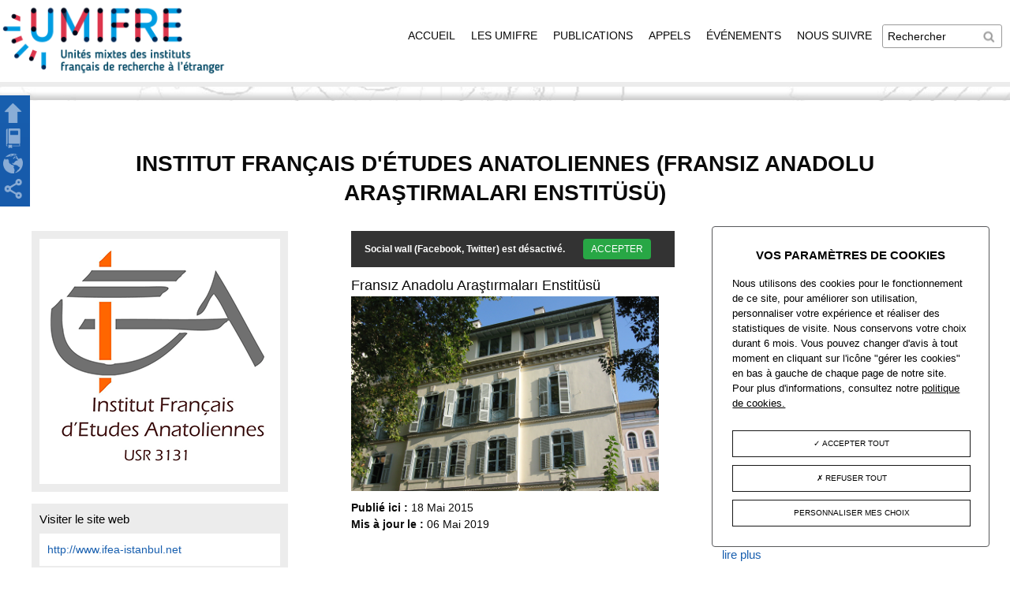

--- FILE ---
content_type: text/html; charset=utf-8
request_url: https://www.umifre.fr/c/213
body_size: 10514
content:
<!DOCTYPE html>
<!--[if IEMobile 7]><html class="iem7" lang="fr" dir="ltr"><![endif]-->
<!--[if lte IE 6]><html class="lt-ie9 lt-ie8 lt-ie7" lang="fr" dir="ltr"><![endif]-->
<!--[if (IE 7)&(!IEMobile)]><html class="lt-ie9 lt-ie8" lang="fr" dir="ltr"><![endif]-->
<!--[if IE 8]><html class="lt-ie9" lang="fr" dir="ltr"><![endif]-->
<!--[if (gte IE 9)|(gt IEMobile 7)]><!--><html lang="fr" dir="ltr"><!--<![endif]-->
    <head>
        <meta charset="utf-8" />
<link rel="shortcut icon" href="https://www.umifre.fr/sites/all/themes/ifre_theme/favicon.ico" type="image/vnd.microsoft.icon" />
<meta name="description" content="L’Institut français d’études anatoliennes a été créé à Istanbul en 1930. Terrains de recherche : Turquie, Caucase​ Thématique(s) forte(s) : Turquie contemporaine (vie politique, rôle sur la scène géopolitique mondiale, relations avec Russie et Iran…), trafic d’antiquités, flux migratoires, question kurde, Histoire ottomane." />
<meta name="viewport" content="width=device-width, initial-scale=1" />
<meta name="MobileOptimized" content="width" />
<meta name="HandheldFriendly" content="true" />
<meta name="apple-mobile-web-app-capable" content="yes" />
<meta name="generator" content="Drupal 7 (https://www.drupal.org)" />
<link rel="canonical" href="https://www.umifre.fr/c/213" />
<link rel="shortlink" href="https://www.umifre.fr/node/213" />
<meta property="og:site_name" content="UMIFRE" />
<meta property="og:type" content="article" />
<meta property="og:title" content="Institut français d&#039;études anatoliennes (Fransız Anadolu Araştırmaları Enstitüsü)" />
<meta property="og:url" content="https://www.umifre.fr/c/213" />
<meta property="og:description" content="L’Institut français d’études anatoliennes a été créé à Istanbul en 1930. Terrains de recherche : Turquie, Caucase​ Thématique(s) forte(s) : Turquie contemporaine (vie politique, rôle sur la scène géopolitique mondiale, relations avec Russie et Iran…), trafic d’antiquités, flux migratoires, question kurde, Histoire ottomane." />
<meta property="og:updated_time" content="2019-05-06T16:28:06+02:00" />
<meta property="og:image" content="https://www.umifre.fr/sites/default/files/ifeaistanbul-batiment.png" />
<meta property="article:published_time" content="2015-05-18T16:32:23+02:00" />
<meta property="article:modified_time" content="2019-05-06T16:28:06+02:00" />
<meta name="dcterms.title" content="Institut français d&#039;études anatoliennes (Fransız Anadolu Araştırmaları Enstitüsü)" />
<meta name="dcterms.creator" content="Anonyme" />
<meta name="dcterms.description" content="L’Institut français d’études anatoliennes a été créé à Istanbul en 1930. Terrains de recherche : Turquie, Caucase​ Thématique(s) forte(s) : Turquie contemporaine (vie politique, rôle sur la scène géopolitique mondiale, relations avec Russie et Iran…), trafic d’antiquités, flux migratoires, question kurde, Histoire ottomane." />
<meta name="dcterms.date" content="2015-05-18T16:32+02:00" />
<meta name="dcterms.type" content="Text" />
<meta name="dcterms.format" content="text/html" />
<meta name="dcterms.identifier" content="https://www.umifre.fr/c/213" />
        <title>UMIFRE | Institut français d'études anatoliennes (Fransız Anadolu Araştırmaları Enstitüsü)</title>
        <style>
@import url("https://www.umifre.fr/modules/system/system.base.css?stdaal");
@import url("https://www.umifre.fr/modules/system/system.menus.css?stdaal");
@import url("https://www.umifre.fr/modules/system/system.messages.css?stdaal");
@import url("https://www.umifre.fr/modules/system/system.theme.css?stdaal");
</style>
<style>
@import url("https://www.umifre.fr/sites/all/modules/contrib/views_slideshow/views_slideshow.css?stdaal");
</style>
<style>
@import url("https://www.umifre.fr/modules/field/theme/field.css?stdaal");
@import url("https://www.umifre.fr/modules/node/node.css?stdaal");
@import url("https://www.umifre.fr/modules/search/search.css?stdaal");
@import url("https://www.umifre.fr/modules/user/user.css?stdaal");
@import url("https://www.umifre.fr/sites/all/modules/contrib/views/css/views.css?stdaal");
@import url("https://www.umifre.fr/sites/all/modules/contrib/back_to_top/css/back_to_top.css?stdaal");
@import url("https://www.umifre.fr/sites/all/modules/contrib/ckeditor/css/ckeditor.css?stdaal");
</style>
<style>
@import url("https://www.umifre.fr/sites/all/modules/contrib/colorbox/styles/default/colorbox_style.css?stdaal");
@import url("https://www.umifre.fr/sites/all/modules/contrib/ctools/css/ctools.css?stdaal");
@import url("https://www.umifre.fr/sites/all/modules/custom/IFRE/ifre_features/ifre_base/css/ifre_base.css?stdaal");
@import url("https://www.umifre.fr/sites/all/modules/contrib/views_slideshow/contrib/views_slideshow_cycle/views_slideshow_cycle.css?stdaal");
@import url("https://www.umifre.fr/sites/all/modules/contrib/responsive_menus/styles/responsive_menus_simple/css/responsive_menus_simple.css?stdaal");
</style>
<style media="screen">
@import url("https://www.umifre.fr/sites/all/themes/adaptivetheme/at_core/css/at.layout.css?stdaal");
@import url("https://www.umifre.fr/sites/all/themes/ifre_theme/css/global.base.css?stdaal");
@import url("https://www.umifre.fr/sites/all/themes/ifre_theme/css/global.styles.css?stdaal");
@import url("https://www.umifre.fr/sites/all/themes/ifre_theme/css/search-results.css?stdaal");
</style>
<style>
@import url("https://www.umifre.fr/sites/all/themes/ifre_theme/css/tac.css?stdaal");
</style>
<link type="text/css" rel="stylesheet" href="https://www.umifre.fr/sites/default/files/adaptivetheme/ifre_theme_files/ifre_theme.responsive.layout.css?stdaal" media="only screen" />
<link type="text/css" rel="stylesheet" href="https://www.umifre.fr/sites/all/themes/ifre_theme/css/responsive.custom.css?stdaal" media="only screen" />
<link type="text/css" rel="stylesheet" href="https://www.umifre.fr/sites/all/themes/ifre_theme/css/responsive.smartphone.portrait.css?stdaal" media="only screen and (max-width:320px)" />
<link type="text/css" rel="stylesheet" href="https://www.umifre.fr/sites/all/themes/ifre_theme/css/responsive.smartphone.landscape.css?stdaal" media="only screen and (min-width:320px) and (max-width:767px)" />
<link type="text/css" rel="stylesheet" href="https://www.umifre.fr/sites/all/themes/ifre_theme/css/responsive.tablet.portrait.css?stdaal" media="only screen and (min-width:481px) and (max-width:768px)" />
<link type="text/css" rel="stylesheet" href="https://www.umifre.fr/sites/all/themes/ifre_theme/css/responsive.tablet.landscape.css?stdaal" media="only screen and (min-width:768px) and (max-width:1024px)" />
<link type="text/css" rel="stylesheet" href="https://www.umifre.fr/sites/all/themes/ifre_theme/css/responsive.desktop.css?stdaal" media="only screen and (min-width:1025px)" />

<!--[if (lt IE 9)&(!IEMobile 7)]>
<style media="screen">
@import url("https://www.umifre.fr/sites/default/files/adaptivetheme/ifre_theme_files/ifre_theme.lt-ie9.layout.css?stdaal");
</style>
<![endif]-->
        <script src="https://www.umifre.fr/sites/all/modules/contrib/jquery_update/replace/jquery/2.2/jquery.min.js?v=2.2.4"></script>
<script src="https://www.umifre.fr/misc/jquery-extend-3.4.0.js?v=2.2.4"></script>
<script src="https://www.umifre.fr/misc/jquery-html-prefilter-3.5.0-backport.js?v=2.2.4"></script>
<script src="https://www.umifre.fr/misc/jquery.once.js?v=1.2"></script>
<script src="https://www.umifre.fr/misc/drupal.js?stdaal"></script>
<script src="https://www.umifre.fr/sites/all/modules/contrib/jquery_update/js/jquery_browser.js?v=0.0.1"></script>
<script src="https://www.umifre.fr/sites/all/modules/contrib/jquery_update/replace/ui/ui/minified/jquery.ui.effect.min.js?v=1.10.2"></script>
<script src="https://www.umifre.fr/sites/all/modules/contrib/views_slideshow/js/views_slideshow.js?v=1.0"></script>
<script src="https://www.umifre.fr/sites/all/modules/contrib/back_to_top/js/back_to_top.js?stdaal"></script>
<script src="https://www.umifre.fr/sites/default/files/languages/fr_g0sK3MYbhgKXRpugvoKVXSwCn0TdYc0sUg5cyCy_q-w.js?stdaal"></script>
<script src="https://www.umifre.fr/sites/all/libraries/colorbox/jquery.colorbox-min.js?stdaal"></script>
<script src="https://www.umifre.fr/sites/all/modules/contrib/colorbox/js/colorbox.js?stdaal"></script>
<script src="https://www.umifre.fr/sites/all/modules/contrib/colorbox/styles/default/colorbox_style.js?stdaal"></script>
<script src="https://www.umifre.fr/sites/all/modules/contrib/colorbox/js/colorbox_inline.js?stdaal"></script>
<script src="https://www.umifre.fr/sites/all/libraries/jquery.cycle/jquery.cycle.all.js?stdaal"></script>
<script src="https://www.umifre.fr/sites/all/modules/contrib/views_slideshow/contrib/views_slideshow_cycle/js/views_slideshow_cycle.js?stdaal"></script>
<script src="https://www.umifre.fr/sites/all/modules/contrib/responsive_menus/styles/responsive_menus_simple/js/responsive_menus_simple.js?stdaal"></script>
<script src="https://www.umifre.fr/sites/all/themes/ifre_theme/scripts/custom.js?stdaal"></script>
<script src="https://www.umifre.fr/sites/all/themes/ifre_theme/scripts/customfacets.js?stdaal"></script>
<script src="https://www.umifre.fr/sites/all/themes/ifre_theme/scripts/tac.js?stdaal"></script>
<script src="https://www.umifre.fr/sites/all/themes/adaptivetheme/at_core/scripts/onmediaquery.js?stdaal"></script>
<script>jQuery.extend(Drupal.settings, {"basePath":"\/","pathPrefix":"","setHasJsCookie":0,"ajaxPageState":{"theme":"ifre_theme","theme_token":"G0PRyA6vJtoPAuj2RD3aTOz4nlqTbv6_I1qH5AoVuFA","js":{"sites\/all\/themes\/ifre_theme\/scripts\/media_queries.js":1,"sites\/all\/modules\/contrib\/jquery_update\/replace\/jquery\/2.2\/jquery.min.js":1,"misc\/jquery-extend-3.4.0.js":1,"misc\/jquery-html-prefilter-3.5.0-backport.js":1,"misc\/jquery.once.js":1,"misc\/drupal.js":1,"sites\/all\/modules\/contrib\/jquery_update\/js\/jquery_browser.js":1,"sites\/all\/modules\/contrib\/jquery_update\/replace\/ui\/ui\/minified\/jquery.ui.effect.min.js":1,"sites\/all\/modules\/contrib\/views_slideshow\/js\/views_slideshow.js":1,"sites\/all\/modules\/contrib\/back_to_top\/js\/back_to_top.js":1,"public:\/\/languages\/fr_g0sK3MYbhgKXRpugvoKVXSwCn0TdYc0sUg5cyCy_q-w.js":1,"sites\/all\/libraries\/colorbox\/jquery.colorbox-min.js":1,"sites\/all\/modules\/contrib\/colorbox\/js\/colorbox.js":1,"sites\/all\/modules\/contrib\/colorbox\/styles\/default\/colorbox_style.js":1,"sites\/all\/modules\/contrib\/colorbox\/js\/colorbox_inline.js":1,"sites\/all\/libraries\/jquery.cycle\/jquery.cycle.all.js":1,"sites\/all\/modules\/contrib\/views_slideshow\/contrib\/views_slideshow_cycle\/js\/views_slideshow_cycle.js":1,"sites\/all\/modules\/contrib\/responsive_menus\/styles\/responsive_menus_simple\/js\/responsive_menus_simple.js":1,"sites\/all\/themes\/ifre_theme\/scripts\/custom.js":1,"sites\/all\/themes\/ifre_theme\/scripts\/customfacets.js":1,"sites\/all\/themes\/ifre_theme\/scripts\/tac.js":1,"sites\/all\/themes\/adaptivetheme\/at_core\/scripts\/onmediaquery.js":1},"css":{"modules\/system\/system.base.css":1,"modules\/system\/system.menus.css":1,"modules\/system\/system.messages.css":1,"modules\/system\/system.theme.css":1,"sites\/all\/modules\/contrib\/views_slideshow\/views_slideshow.css":1,"modules\/field\/theme\/field.css":1,"modules\/node\/node.css":1,"modules\/search\/search.css":1,"modules\/user\/user.css":1,"sites\/all\/modules\/contrib\/views\/css\/views.css":1,"sites\/all\/modules\/contrib\/back_to_top\/css\/back_to_top.css":1,"sites\/all\/modules\/contrib\/ckeditor\/css\/ckeditor.css":1,"sites\/all\/modules\/contrib\/colorbox\/styles\/default\/colorbox_style.css":1,"sites\/all\/modules\/contrib\/ctools\/css\/ctools.css":1,"sites\/all\/modules\/custom\/IFRE\/ifre_features\/ifre_base\/css\/ifre_base.css":1,"sites\/all\/modules\/contrib\/views_slideshow\/contrib\/views_slideshow_cycle\/views_slideshow_cycle.css":1,"sites\/all\/modules\/contrib\/responsive_menus\/styles\/responsive_menus_simple\/css\/responsive_menus_simple.css":1,"sites\/all\/themes\/adaptivetheme\/at_core\/css\/at.layout.css":1,"sites\/all\/themes\/ifre_theme\/css\/global.base.css":1,"sites\/all\/themes\/ifre_theme\/css\/global.styles.css":1,"sites\/all\/themes\/ifre_theme\/css\/search-results.css":1,"sites\/all\/themes\/ifre_theme\/css\/tac.css":1,"public:\/\/adaptivetheme\/ifre_theme_files\/ifre_theme.responsive.layout.css":1,"sites\/all\/themes\/ifre_theme\/css\/responsive.custom.css":1,"sites\/all\/themes\/ifre_theme\/css\/responsive.smartphone.portrait.css":1,"sites\/all\/themes\/ifre_theme\/css\/responsive.smartphone.landscape.css":1,"sites\/all\/themes\/ifre_theme\/css\/responsive.tablet.portrait.css":1,"sites\/all\/themes\/ifre_theme\/css\/responsive.tablet.landscape.css":1,"sites\/all\/themes\/ifre_theme\/css\/responsive.desktop.css":1,"public:\/\/adaptivetheme\/ifre_theme_files\/ifre_theme.lt-ie9.layout.css":1}},"colorbox":{"opacity":"0.85","current":"{current} sur {total}","previous":"\u00ab Pr\u00e9c.","next":"Suivant \u00bb","close":"Fermer","maxWidth":"98%","maxHeight":"98%","fixed":true,"mobiledetect":true,"mobiledevicewidth":"480px","file_public_path":"\/sites\/default\/files","specificPagesDefaultValue":"admin*\nimagebrowser*\nimg_assist*\nimce*\nnode\/add\/*\nnode\/*\/edit\nprint\/*\nprintpdf\/*\nsystem\/ajax\nsystem\/ajax\/*"},"back_to_top":{"back_to_top_button_trigger":"100","back_to_top_button_text":"Back to top","#attached":{"library":[["system","ui"]]}},"viewsSlideshow":{"logo_de_l_ifre-block_logo_ifre_1":{"methods":{"goToSlide":["viewsSlideshowPager","viewsSlideshowSlideCounter","viewsSlideshowCycle"],"nextSlide":["viewsSlideshowPager","viewsSlideshowSlideCounter","viewsSlideshowCycle"],"pause":["viewsSlideshowControls","viewsSlideshowCycle"],"play":["viewsSlideshowControls","viewsSlideshowCycle"],"previousSlide":["viewsSlideshowPager","viewsSlideshowSlideCounter","viewsSlideshowCycle"],"transitionBegin":["viewsSlideshowPager","viewsSlideshowSlideCounter"],"transitionEnd":[]},"paused":0}},"viewsSlideshowControls":{"logo_de_l_ifre-block_logo_ifre_1":{"top":{"type":"viewsSlideshowControlsText"}}},"viewsSlideshowCycle":{"#views_slideshow_cycle_main_logo_de_l_ifre-block_logo_ifre_1":{"num_divs":1,"id_prefix":"#views_slideshow_cycle_main_","div_prefix":"#views_slideshow_cycle_div_","vss_id":"logo_de_l_ifre-block_logo_ifre_1","effect":"fade","transition_advanced":0,"timeout":5000,"speed":700,"delay":0,"sync":1,"random":0,"pause":1,"pause_on_click":0,"play_on_hover":0,"action_advanced":0,"start_paused":0,"remember_slide":0,"remember_slide_days":1,"pause_in_middle":0,"pause_when_hidden":0,"pause_when_hidden_type":"full","amount_allowed_visible":"","nowrap":0,"pause_after_slideshow":0,"fixed_height":1,"items_per_slide":1,"wait_for_image_load":1,"wait_for_image_load_timeout":3000,"cleartype":1,"cleartypenobg":1,"advanced_options":"{}"}},"responsive_menus":[{"toggler_text":"\u2630 ","selectors":["#block-system-main-menu"],"media_size":"767","media_unit":"px","absolute":"1","remove_attributes":"1","responsive_menus_style":"responsive_menus_simple"}],"urlIsAjaxTrusted":{"\/search\/node":true,"\/c\/213":true}});</script>
        <!--[if lt IE 9]>
<script src="https://www.umifre.fr/sites/all/themes/adaptivetheme/at_core/scripts/html5.js?stdaal"></script>
<![endif]-->
        <script type="text/javascript" src="/sites/all/libraries/tarteaucitron/tarteaucitron.js"></script>
        <script type="text/javascript" src="/sites/all/libraries/tarteaucitron/tarteaucitron.services.js"></script>
        <script type="text/javascript" src="/sites/all/libraries/tarteaucitron/lang/tarteaucitron.fr.js"></script>
        <link rel="stylesheet" href="/sites/all/libraries/tarteaucitron/css/tarteaucitron.css" />
    </head>
    <body class="html not-front not-logged-in two-sidebars page-node page-node- page-node-213 node-type-ifre i18n-fr lang-fr site-name-umifre section-c role-1">
                <script src="https://apis.google.com/js/platform.js" async defer>
            {
                lang: 'fr'
            }
        </script>
        <div id="skip-link">
            <a href="#main-content" class="element-invisible element-focusable">Aller au contenu principal</a>
        </div>
                <div id="page-wrapper">
    <div id="page" class="page">

        
        <div id="header-wrapper">
            <div class="container clearfix">
                <header id="header" class="clearfix" role="banner">

                                            <!-- start: Branding -->
                        <div id="branding" class="branding-elements clearfix">

                                                            <div id="logo">
                                    <a href="/" title="Page d&#039;accueil"><img class="site-logo image-style-none" src="https://www.umifre.fr/sites/all/themes/ifre_theme/logo.png" alt="UMIFRE" /></a>                                </div>
                            
                                                            <!-- start: Site name and Slogan hgroup -->
                                <hgroup id="name-and-slogan">

                                                                            <h1 id="site-name"><a href="/" title="Page d&#039;accueil">UMIFRE</a></h1>
                                    
                                                                            <h2 id="site-slogan">Unités mixtes des instituts français de recherche à l'étranger</h2>
                                    
                                </hgroup><!-- /end #name-and-slogan -->
                            

                        </div><!-- /end #branding -->
                    
                    <div class="region region-header"><div class="region-inner clearfix"><div id="block-search-form" class="block block-search no-title odd first block-count-1 block-region-header block-form"  role="search"><div class="block-inner clearfix">  
  
  <div class="block-content content"><form action="/c/213" method="post" id="search-block-form" accept-charset="UTF-8"><div><div class="container-inline">
      <h2 class="element-invisible">Formulaire de recherche</h2>
    <div class="form-item form-type-textfield form-item-search-block-form">
  <label class="element-invisible" for="edit-search-block-form--2">Rechercher </label>
 <input title="Indiquer les termes à rechercher" type="search" id="edit-search-block-form--2" name="search_block_form" value="" size="15" maxlength="128" class="form-text" />
</div>
<div class="form-actions form-wrapper" id="edit-actions"><input type="submit" id="edit-submit" name="op" value="Rechercher" class="form-submit" /></div><input type="hidden" name="form_build_id" value="form-hKsQ2svTF_vHAdYWUYXEOHekaxVq5E81yzKGDyVYtTk" />
<input type="hidden" name="form_id" value="search_block_form" />
</div>
</div></form></div>
  </div></div><nav id="block-system-main-menu" class="block block-system block-menu no-title even last block-count-2 block-region-header block-main-menu"  role="navigation"><div class="block-inner clearfix">  
  
  <div class="block-content content"><ul class="menu clearfix"><li class="first leaf menu-depth-1 menu-item-218"><a href="/" title="">Accueil</a></li><li class="leaf menu-depth-1 menu-item-508"><a href="/ifre" title="">Les UMIFRE</a></li><li class="leaf menu-depth-1 menu-item-526"><a href="/publications" title="">Publications</a></li><li class="leaf menu-depth-1 menu-item-525"><a href="/appels" title="">Appels</a></li><li class="leaf menu-depth-1 menu-item-527"><a href="/evenements" title="">Événements</a></li><li class="last leaf menu-depth-1 menu-item-615"><a href="/c/191">Nous suivre</a></li></ul></div>
  </div></nav></div></div>
                </header>
            </div>
        </div>

        
        
        
        
        <div id="content-wrapper"><div class="container">
                <div id="columns"><div class="columns-inner clearfix">

                                                    <h1 id="page-title">Institut français d&#039;études anatoliennes (Fransız Anadolu Araştırmaları Enstitüsü)</h1>
                        
                        <div id="block-menu-contextuel"></div>

                        <div id="content-column"><div class="content-inner">

                                
                                <section id="main-content">

                                
                                                                    <header id="main-content-header" class="clearfix">

                                        
                                    </header>
                                
                                                                    <div id="content">
                                        <div id="block-system-main" class="block block-system no-title odd first last block-count-3 block-region-content block-main" >  
  
  <article id="node-213" class="node node-ifre article odd node-full clearfix" role="article">
  
  
  
  <div class="node-content">
    <div class="field field-name-field-addthis field-type-addthis field-label-hidden view-mode-full"><div class="field-items"><div class="field-item even"><div class="social-wall__content"></div></div></div></div><div class="field field-name-field-sous-titre field-type-text field-label-hidden view-mode-full"><div class="field-items"><div class="field-item even">Fransız Anadolu Araştırmaları Enstitüsü</div></div></div><div class="field field-name-field-image-principale field-type-image field-label-hidden view-mode-full"><div class="field-items"><figure class="clearfix field-item even"><img class="image-style-none" src="https://www.umifre.fr/sites/default/files/ifeaistanbul-batiment.png" width="806" height="510" /></figure></div></div><section class="field field-label-inline field-type-datetime clearfix view-mode-full"><h2 class="field-label">Publié ici :&nbsp;</h2><span class="field-item odd">18 Mai 2015</span><br><h2 class="field-label">Mis à jour le :&nbsp;</h2><span class="field-item odd">06 Mai 2019</span></section>  </div>

  
  
  </article>

  </div>                                    </div>
                                
                                
                                </section>

                                
                            </div></div>

                        <div class="region region-sidebar-first sidebar"><div class="region-inner clearfix"><div id="block-views-logo-de-l-ifre-block-logo-ifre" class="block block-views no-title odd first block-count-4 block-region-sidebar-first block-logo-de-l-ifre-block-logo-ifre" ><div class="block-inner clearfix">  
  
  <div class="block-content content"><div class="view view-logo-de-l-ifre view-id-logo_de_l_ifre view-display-id-block_logo_ifre view-dom-id-cc3a57f1d7858d20d349726142c74967">
        
  
  
      <div class="view-content">
      
  <div class="skin-default">
    
    <div id="views_slideshow_cycle_main_logo_de_l_ifre-block_logo_ifre_1" class="views_slideshow_cycle_main views_slideshow_main"><div id="views_slideshow_cycle_teaser_section_logo_de_l_ifre-block_logo_ifre_1" class="views-slideshow-cycle-main-frame views_slideshow_cycle_teaser_section">
  <div id="views_slideshow_cycle_div_logo_de_l_ifre-block_logo_ifre_1_0" class="views-slideshow-cycle-main-frame-row views_slideshow_cycle_slide views_slideshow_slide views-row-1 views-row-first views-row-odd" >
  <div class="views-slideshow-cycle-main-frame-row-item views-row views-row-0 views-row-odd views-row-first">
    
  <div class="views-field views-field-field-logo">        <div class="field-content"><img class="image-style-slider-300" src="https://www.umifre.fr/sites/default/files/styles/slider_300/public/ifea-istanbul-logo.png?itok=3ZB-yz-o" width="305" height="305" /></div>  </div></div>
</div>
</div>
</div>
      </div>
    </div>
  
  
  
  
  
  
</div></div>
  </div></div><section id="block-views-e4c46017baae32fdebd72605f59c6663" class="block block-views even block-count-5 block-region-sidebar-first block-e4c46017baae32fdebd72605f59c6663" ><div class="block-inner clearfix">  
      <h2 class="block-title">Visiter le site web</h2>
  
  <div class="block-content content"><div class="view view-url-ifre-contenu view-id-url_ifre_contenu view-display-id-block_url_ifre_contenu view-dom-id-2f364affe2a5b67c1ecd6ebd36fe0677">
        
  
  
      <div class="view-content">
        <div class="views-row views-row-1 views-row-odd views-row-first views-row-last">
      
  <div class="views-field views-field-field-url">        <div class="field-content"><a href="http://www.ifea-istanbul.net">http://www.ifea-istanbul.net</a></div>  </div>  </div>
    </div>
  
  
  
  
  
  
</div></div>
  </div></section><section id="block-views-liens-associes-block" class="block block-views odd last block-count-6 block-region-sidebar-first block-liens-associes-block" ><div class="block-inner clearfix">  
      <h2 class="block-title">Liens associés</h2>
  
  <div class="block-content content"><div class="view view-liens-associes view-id-liens_associes view-display-id-block view-dom-id-36bed49e056cc5376bc26f2faf9932c6">
        
  
  
      <div class="view-content">
        <div class="views-row views-row-1 views-row-odd views-row-first views-row-last">
      
  <div class="views-field views-field-field-lien">        <div class="field-content"><a href="http://oui.hypotheses.org" target="_blank">Observatoire urbain d'Istanbul</a>, <a href="http://ovipot.hypotheses.org" target="_blank">OVIPOT</a>, <a href="http://dipnot.hypotheses.org/" target="_blank">Dipnot (notes et réflexions)</a>, <a href="http://persee.fr/web/revues/home/prescript/revue/anata" target="_blank">Anatolia Antiqua sur Persee.fr</a>, <a href="http://books.openedition.org/ifeagd/" target="_blank">Ouvrages en ligne sur OpenEdition Books</a>, <a href="http://www.canal-u.tv/producteurs/ifea" target="_blank">Chaîne vidéo sur Canal-U</a>, <a href="https://halshs.archives-ouvertes.fr/IFEAGD" target="_blank">Archives ouvertes sur HALSHS</a>, <a href="https://www.archives.saltresearch.org/R/AMPQG86II7ULLBRV6QE58A5JDPD53DCUM4RMQKUVD1Q738C6IQ-05056?func=collections&amp;collection_id=4193" target="_blank">Banque d'images</a>, <a href="https://www.facebook.com/IFEA.Istanbul/?fref=ts" target="_blank">Facebook </a>, <a href="https://twitter.com/IFEAIstanbul" target="_blank">Twitter</a></div>  </div>  </div>
    </div>
  
  
  
  
  
  
</div></div>
  </div></section></div></div>                        <div class="region region-sidebar-second sidebar"><div class="region-inner clearfix"><div id="block-views-description-block" class="block block-views no-title odd first last block-count-7 block-region-sidebar-second block-description-block" ><div class="block-inner clearfix">  
  
  <div class="block-content content"><div class="view view-description view-id-description view-display-id-block view-dom-id-64b7439674f14145de9c15c514dac4fd">
        
  
  
      <div class="view-content">
        <div class="views-row views-row-1 views-row-odd views-row-first views-row-last">
      
  <div class="views-field views-field-body">        <div class="field-content"><!DOCTYPE html PUBLIC "-//W3C//DTD HTML 4.0 Transitional//EN" "http://www.w3.org/TR/REC-html40/loose.dtd">
<?xml encoding="utf-8" ?><html><body><p>L&rsquo;Institut fran&ccedil;ais d&rsquo;&eacute;tudes anatoliennes a &eacute;t&eacute; cr&eacute;&eacute; &agrave; Istanbul en 1930.</p>
<p><strong>Terrains de recherche&nbsp;: </strong>Turquie, Caucase&#8203;</p>
<p><strong>Th&eacute;matique(s) forte(s)&nbsp;:</strong> Turquie contemporaine (vie politique, r&ocirc;le sur la sc&egrave;ne g&eacute;opolitique mondiale, relations avec Russie et Iran&hellip;), trafic d&rsquo;antiquit&eacute;s, flux migratoires, question kurde, Histoire ottomane.</p>
<p><strong>Projets phares&nbsp;:</strong></p>
<p>-&nbsp;R&eacute;alisation d&rsquo;un documentaire sur le n&eacute;olithique turc<br>
- Programme ANR Lajeh avec l&rsquo;IFPO sur l&rsquo;analyse des mouvements de r&eacute;fugi&eacute;s dans la r&eacute;gion<br>
- Colloque sur la citoyennet&eacute; en France et en Turquie en octobre 2018, publications en 2019<br>
- Implication dans le projet ERC Civil Wars et dans le projet ANR RUSKURD pour les questions kurdes<br>
- Soutien &agrave; 4 missions arch&eacute;ologiques franco-turques</p>
<p><strong>Points forts&nbsp;: </strong>Expertise en d&eacute;p&ocirc;t de projet, expertise patrimoniale aupr&egrave;s des partenaires locaux, publication d&rsquo;une revue de r&eacute;f&eacute;rence (Anatolia Antica), biblioth&egrave;que de r&eacute;f&eacute;rence dans la r&eacute;gion, implantation au Palais de France, en plein centre d&rsquo;Istanbul, organisation de s&eacute;minaires doctoraux r&eacute;guliers&#8203;</p>
<p><strong>Partenaires clefs&nbsp;:</strong> Universit&eacute; de Galatasaray, Universit&eacute; Ko&ccedil;, missions arch&eacute;ologiques fran&ccedil;aises en Turquie, Swedish Research Institute Istanbul, Orient-Institut Istanbul (Fondation Max Weber), Deutsches Archeologisches Institut (DAI)</p>
<p><strong>Ressources documentaires&nbsp;:</strong> environ 51&nbsp;000 volumes (dont fonds sp&eacute;cialis&eacute;s et fonds cartographique sur Istanbul, la Turquie, l'Empire ottoman et le Caucase), portail BiblioPera (avec 10 biblioth&egrave;ques voisines&nbsp;: <a href="https://www.bibliopera.org/">https://www.bibliopera.org/</a>)</p>
<p><strong>Equipements particuliers&nbsp;: </strong>mat&eacute;riel topographique, atelier de cartographie&#8203;</p>
<p><strong>Equipe :</strong>&nbsp;une direction et deux chercheur(e)s</p>
<p><strong>Capacit&eacute; d&rsquo;h&eacute;bergement&nbsp;:</strong> 5 chambres, dont 2 avec salle de bain privative</p>
<p><strong>Aides &agrave; la mobilit&eacute;&nbsp;:</strong></p>
<p>- moyen ou long s&eacute;jour de trois &agrave; huit mois pour doctorants ;<br>
- court s&eacute;jour pour jeunes chercheurs (doctorants ou post doctorants)<br>
- Soutien &agrave; la mobilit&eacute; internationale du CNRS</p>
<p>&nbsp;</p>
<p>IF&Eacute;A &ndash; Palais de France<br>
Nuru Ziya sk 10 PK 54<br>
34433 Beyo&#287;lu/&#304;stanbul<br>
+90&nbsp;212&nbsp;244 17 17 ext 111<br>
secr&eacute;tariat:&nbsp;<a href="mailto:ifea.secretariat@cnrs.fr">ifea.secretariat@cnrs.fr</a></p></body></html>
</div>  </div>  </div>
    </div>
  
  
  
  
  
  
</div></div>
  </div></div></div></div>
                    </div></div>
            </div></div>

                    <div id="tertiary-content-wrapper">
                <div class="container clearfix">
                    <div class="region region-tertiary-content"><div class="region-inner clearfix"><section id="block-views-da9da13fb765ecde587afd6e30ba96a1" class="block block-views odd first block-count-8 block-region-tertiary-content block-da9da13fb765ecde587afd6e30ba96a1" ><div class="block-inner clearfix">  
      <h2 class="block-title">Dernières publications</h2>
  
  <div class="block-content content"><div class="view view-derniers-contenus view-id-derniers_contenus view-display-id-block_derniers_contenus_first dernieres-block view-dom-id-833356db451356f2ea0b08824e2e3fe8">
        
  
  
      <div class="view-content">
      <table class="views-view-grid cols-3">
  
  <tbody>
          <tr  class="row-1 row-first">
                  <td  class="col-1 col-first">
            <div class="info-centered clearfix">
  <div class="dernieres-image">
          <div class="field-content"><a href="/c/95525"><img class="image-style-dernieres128x128" src="https://www.umifre.fr/sites/default/files/styles/dernieres128x128/public/3163-225x270_0.jpg?itok=ReN-Ry8z" width="100" height="128" /></a></div>      </div>
  <div class="dernieres-infos">
    <div class="dernieres-am">
              <div class="views-field-field-acronyme">
          <div class="field-content">IFEA - Istanbul</div>        </div>
                </div>
    <div class="views-field-title">
      <span class="field-content"><a href="/c/95525">REGARD SUR LES RELATIONS TURCO-RUSSES</a></span>    </div>
          <div class="views-field-body">
        <span class="field-content">Ce dossier a pour objet les relations turco-russes qui,...</span>      </div>
        <div class="views-field-view-node">
      <span class="field-content"><a href="/c/95525">Lire la suite</a></span>    </div>
  </div>
</div>          </td>
                  <td  class="col-2">
            <div class="info-centered clearfix">
  <div class="dernieres-image">
          <div class="field-content"><a href="/c/91515"><img class="image-style-dernieres128x128" src="https://www.umifre.fr/sites/default/files/styles/dernieres128x128/public/3163-225x270.jpg?itok=U4PwxEPJ" width="100" height="128" /></a></div>      </div>
  <div class="dernieres-infos">
    <div class="dernieres-am">
              <div class="views-field-field-acronyme">
          <div class="field-content">IFEA - Istanbul</div>        </div>
                </div>
    <div class="views-field-title">
      <span class="field-content"><a href="/c/91515">REGARD SUR LES RELATIONS TURCO-RUSSES</a></span>    </div>
          <div class="views-field-body">
        <span class="field-content">Ce dossier a pour objet les relations turco-russes qui,...</span>      </div>
        <div class="views-field-view-node">
      <span class="field-content"><a href="/c/91515">Lire la suite</a></span>    </div>
  </div>
</div>          </td>
                  <td  class="col-3 col-last">
            <div class="info-centered clearfix">
  <div class="dernieres-image">
          <div class="field-content"><a href="/c/66804"><img class="image-style-dernieres128x128" src="https://www.umifre.fr/sites/default/files/styles/dernieres128x128/public/2180.jpg?itok=X2QRhTgi" width="90" height="128" /></a></div>      </div>
  <div class="dernieres-infos">
    <div class="dernieres-am">
              <div class="views-field-field-acronyme">
          <div class="field-content">IFEA - Istanbul</div>        </div>
                    <div class="views-field-field-mots-clefs">
          <div class="field-content">étudiants turcs</div>        </div>
          </div>
    <div class="views-field-title">
      <span class="field-content"><a href="/c/66804">Histoire turque de l’Institut d’urbanisme de Paris</a></span>    </div>
          <div class="views-field-body">
        <span class="field-content">Histoire turque de l’Institut d’urbanisme de Paris
de ...</span>      </div>
        <div class="views-field-view-node">
      <span class="field-content"><a href="/c/66804">Lire la suite</a></span>    </div>
  </div>
</div>          </td>
              </tr>
          <tr  class="row-2">
                  <td  class="col-1 col-first">
            <div class="info-centered clearfix">
  <div class="dernieres-image">
          <div class="field-content"><a href="/c/66776"><img class="image-style-dernieres128x128" src="https://www.umifre.fr/sites/default/files/styles/dernieres128x128/public/9782707174550.gif?itok=jSST3Qy_" width="78" height="128" /></a></div>      </div>
  <div class="dernieres-infos">
    <div class="dernieres-am">
              <div class="views-field-field-acronyme">
          <div class="field-content">IFEA - Istanbul</div>        </div>
                    <div class="views-field-field-mots-clefs">
          <div class="field-content">Mégapole</div>        </div>
          </div>
    <div class="views-field-title">
      <span class="field-content"><a href="/c/66776">Istanbul planète. La ville-monde du XXIe siècle</a></span>    </div>
          <div class="views-field-body">
        <span class="field-content">Istanbul planète. La ville-monde du XXIe siècle
J.-F....</span>      </div>
        <div class="views-field-view-node">
      <span class="field-content"><a href="/c/66776">Lire la suite</a></span>    </div>
  </div>
</div>          </td>
                  <td  class="col-2">
            <div class="info-centered clearfix">
  <div class="dernieres-image">
          <div class="field-content"><a href="/c/66562"><img class="image-style-dernieres128x128" src="https://www.umifre.fr/sites/default/files/styles/dernieres128x128/public/default_images/vignette_3.png?itok=OFMNtQxg" alt="" /></a></div>      </div>
  <div class="dernieres-infos">
    <div class="dernieres-am">
              <div class="views-field-field-acronyme">
          <div class="field-content">IFEA - Istanbul</div>        </div>
                    <div class="views-field-field-mots-clefs">
          <div class="field-content">territoire</div>        </div>
          </div>
    <div class="views-field-title">
      <span class="field-content"><a href="/c/66562">EJTS 23 | 2016 - Faire et défaire les territoires dans...</a></span>    </div>
          <div class="views-field-body">
        <span class="field-content">European journal of turkish studies  - 23 | 2016
Faire et...</span>      </div>
        <div class="views-field-view-node">
      <span class="field-content"><a href="/c/66562">Lire la suite</a></span>    </div>
  </div>
</div>          </td>
                  <td  class="col-3 col-last">
            <div class="info-centered clearfix">
  <div class="dernieres-image">
          <div class="field-content"><a href="/c/65413"><img class="image-style-dernieres128x128" src="https://www.umifre.fr/sites/default/files/styles/dernieres128x128/public/1624-225x270.jpg?itok=t3t1e9G9" width="100" height="128" /></a></div>      </div>
  <div class="dernieres-infos">
    <div class="dernieres-am">
              <div class="views-field-field-acronyme">
          <div class="field-content">IFEA - Istanbul</div>        </div>
                </div>
    <div class="views-field-title">
      <span class="field-content"><a href="/c/65413">Harp ve Sulh</a></span>    </div>
          <div class="views-field-body">
        <span class="field-content">İstanbul’daki Fransız Anadolu Araştırmaları Enstitüsü ile...</span>      </div>
        <div class="views-field-view-node">
      <span class="field-content"><a href="/c/65413">Lire la suite</a></span>    </div>
  </div>
</div>          </td>
              </tr>
          <tr  class="row-3 row-last">
                  <td  class="col-1 col-first">
            <div class="info-centered clearfix">
  <div class="dernieres-image">
          <div class="field-content"><a href="/c/64463"><img class="image-style-dernieres128x128" src="https://www.umifre.fr/sites/default/files/styles/dernieres128x128/public/1810-225x270.jpg?itok=mSDMQNAA" width="85" height="128" /></a></div>      </div>
  <div class="dernieres-infos">
    <div class="dernieres-am">
              <div class="views-field-field-acronyme">
          <div class="field-content">IFEA - Istanbul</div>        </div>
                    <div class="views-field-field-mots-clefs">
          <div class="field-content">Fethullah Gülen</div>        </div>
          </div>
    <div class="views-field-title">
      <span class="field-content"><a href="/c/64463">Missionnaires de l’Islam en Asie centrale</a></span>    </div>
          <div class="views-field-body">
        <span class="field-content">Missionnaires de l’Islam en Asie centrale
À l’heure où la...</span>      </div>
        <div class="views-field-view-node">
      <span class="field-content"><a href="/c/64463">Lire la suite</a></span>    </div>
  </div>
</div>          </td>
                  <td  class="col-2">
            <div class="info-centered clearfix">
  <div class="dernieres-image">
          <div class="field-content"><a href="/c/64461"><img class="image-style-dernieres128x128" src="https://www.umifre.fr/sites/default/files/styles/dernieres128x128/public/1527-225x270.jpg?itok=hp75iYyk" width="84" height="128" /></a></div>      </div>
  <div class="dernieres-infos">
    <div class="dernieres-am">
              <div class="views-field-field-acronyme">
          <div class="field-content">IFEA - Istanbul</div>        </div>
                    <div class="views-field-field-mots-clefs">
          <div class="field-content">Caucase</div>        </div>
          </div>
    <div class="views-field-title">
      <span class="field-content"><a href="/c/64461">Religion et politique dans le Caucase post-soviétique</a></span>    </div>
          <div class="views-field-body">
        <span class="field-content">Au carrefour des mondes turc, iranien et russe qui l’ont...</span>      </div>
        <div class="views-field-view-node">
      <span class="field-content"><a href="/c/64461">Lire la suite</a></span>    </div>
  </div>
</div>          </td>
                  <td  class="col-3 col-last">
            <div class="info-centered clearfix">
  <div class="dernieres-image">
          <div class="field-content"><a href="/c/64434"><img class="image-style-dernieres128x128" src="https://www.umifre.fr/sites/default/files/styles/dernieres128x128/public/1396-225x270.jpg?itok=KTkf5hpe" width="82" height="128" /></a></div>      </div>
  <div class="dernieres-infos">
    <div class="dernieres-am">
              <div class="views-field-field-acronyme">
          <div class="field-content">IFEA - Istanbul</div>        </div>
                    <div class="views-field-field-mots-clefs">
          <div class="field-content">migrations</div>        </div>
          </div>
    <div class="views-field-title">
      <span class="field-content"><a href="/c/64434">Migrations et diasporas turques</a></span>    </div>
          <div class="views-field-body">
        <span class="field-content">À l’heure où la Turquie et l’Union Européenne entament les...</span>      </div>
        <div class="views-field-view-node">
      <span class="field-content"><a href="/c/64434">Lire la suite</a></span>    </div>
  </div>
</div>          </td>
              </tr>
      </tbody>
</table>
    </div>
  
  
  
  
  
  
</div></div>
  </div></section><section id="block-views-2e7a695bddc61b229e5fa29e9048dce1" class="block block-views even last block-count-9 block-region-tertiary-content block-2e7a695bddc61b229e5fa29e9048dce1" ><div class="block-inner clearfix">  
      <h2 class="block-title">Dernières actualités de l'IFRE</h2>
  
  <div class="block-content content"><div class="view view-derniers-actualites-ifre view-id-derniers_actualites_ifre view-display-id-block_derniers_contenus_second dernieres-block view-dom-id-a3088ebb35bab0aad01ac90229cdf2a2">
        
  
  
      <div class="view-content">
      <table class="views-view-grid cols-3">
  
  <tbody>
          <tr  class="row-1 row-first">
                  <td  class="col-1 col-first">
            <div class="info-centered clearfix">
  <div class="dernieres-image">
          <div class="field-content"><a href="/c/151253"><img class="image-style-dernieres128x128" src="https://www.umifre.fr/sites/default/files/styles/dernieres128x128/public/capture_decran_2025-10-15_152712.png?itok=1j0CCyTC" width="128" height="62" /></a></div>      </div>
  <div class="dernieres-infos">
    <div class="dernieres-am">
              <div class="views-field-field-acronyme">
          <div class="field-content">IFEA - Istanbul</div>        </div>
                </div>
    <div class="views-field-title">
      <span class="field-content"><a href="/c/151253">Se marier et avoir des enfants dans les métro...</a></span>    </div>
          <div class="views-field-body">
        <span class="field-content">En Turquie, traditionnellement, le mariage est un évèneme</span>      </div>
        <div class="views-field-view-node">
      <span class="field-content"><a href="/c/151253">Lire la suite</a></span>    </div>
  </div>
</div>          </td>
                  <td  class="col-2">
            <div class="info-centered clearfix">
  <div class="dernieres-image">
          <div class="field-content"><a href="/c/151215"><img class="image-style-dernieres128x128" src="https://www.umifre.fr/sites/default/files/styles/dernieres128x128/public/capture_decran_2025-09-11_181359.png?itok=HqpopU5U" width="128" height="25" /></a></div>      </div>
  <div class="dernieres-infos">
    <div class="dernieres-am">
              <div class="views-field-field-acronyme">
          <div class="field-content">IFEA - Istanbul</div>        </div>
                </div>
    <div class="views-field-title">
      <span class="field-content"><a href="/c/151215">Gentrification ? Démolition, redéveloppement...</a></span>    </div>
          <div class="views-field-body">
        <span class="field-content">La troisième étape du cycle des excursions urbaines organ</span>      </div>
        <div class="views-field-view-node">
      <span class="field-content"><a href="/c/151215">Lire la suite</a></span>    </div>
  </div>
</div>          </td>
                  <td  class="col-3 col-last">
            <div class="info-centered clearfix">
  <div class="dernieres-image">
          <div class="field-content"><a href="/c/151073"><img class="image-style-dernieres128x128" src="https://www.umifre.fr/sites/default/files/styles/dernieres128x128/public/Kahire-7-2048x1538.jpg?itok=wgfsZTbr" width="128" height="96" /></a></div>      </div>
  <div class="dernieres-infos">
    <div class="dernieres-am">
              <div class="views-field-field-acronyme">
          <div class="field-content">IFEA - Istanbul</div>        </div>
                </div>
    <div class="views-field-title">
      <span class="field-content"><a href="/c/151073">Cairo between the old and the new capital. A...</a></span>    </div>
          <div class="views-field-body">
        <span class="field-content">Photo ©Gülçin Erdi</span>      </div>
        <div class="views-field-view-node">
      <span class="field-content"><a href="/c/151073">Lire la suite</a></span>    </div>
  </div>
</div>          </td>
              </tr>
          <tr  class="row-2">
                  <td  class="col-1 col-first">
            <div class="info-centered clearfix">
  <div class="dernieres-image">
          <div class="field-content"><a href="/c/142867"><img class="image-style-dernieres128x128" src="https://www.umifre.fr/sites/default/files/styles/dernieres128x128/public/image-1.png?itok=qZpocR6m" width="128" height="96" /></a></div>      </div>
  <div class="dernieres-infos">
    <div class="dernieres-am">
              <div class="views-field-field-acronyme">
          <div class="field-content">IFEA - Istanbul</div>        </div>
                </div>
    <div class="views-field-title">
      <span class="field-content"><a href="/c/142867">Compte rendu de l’excursion urbaine « Les tra...</a></span>    </div>
          <div class="views-field-body">
        <span class="field-content">Réalisé et rédigé par Daphné Guérin, doctorante en</span>      </div>
        <div class="views-field-view-node">
      <span class="field-content"><a href="/c/142867">Lire la suite</a></span>    </div>
  </div>
</div>          </td>
                  <td  class="col-2">
            <div class="info-centered clearfix">
  <div class="dernieres-image">
          <div class="field-content"><a href="/c/142218"><img class="image-style-dernieres128x128" src="https://www.umifre.fr/sites/default/files/styles/dernieres128x128/public/custom_directory/OUI-1-376x500.jpg?itok=DGgi_wGL" width="96" height="128" /></a></div>      </div>
  <div class="dernieres-infos">
    <div class="dernieres-am">
              <div class="views-field-field-acronyme">
          <div class="field-content">IFEA - Istanbul</div>        </div>
                </div>
    <div class="views-field-title">
      <span class="field-content"><a href="/c/142218">“Airbnbisation” d’un lieu refuge pour les pop...</a></span>    </div>
          <div class="views-field-body">
        <span class="field-content">Chloë Queguiner, Juillet 2024</span>      </div>
        <div class="views-field-view-node">
      <span class="field-content"><a href="/c/142218">Lire la suite</a></span>    </div>
  </div>
</div>          </td>
                  <td  class="col-3 col-last">
            <div class="info-centered clearfix">
  <div class="dernieres-image">
          <div class="field-content"><a href="/c/135986"><img class="image-style-dernieres128x128" src="https://www.umifre.fr/sites/default/files/styles/dernieres128x128/public/IMG-20240522-WA0010-980x450.jpg?itok=4A5A-Ep9" width="128" height="59" /></a></div>      </div>
  <div class="dernieres-infos">
    <div class="dernieres-am">
              <div class="views-field-field-acronyme">
          <div class="field-content">IFEA - Istanbul</div>        </div>
                </div>
    <div class="views-field-title">
      <span class="field-content"><a href="/c/135986">CR de la Conférence Internationale sur la Rec...</a></span>    </div>
          <div class="views-field-body">
        <span class="field-content">La Conférence Internationale sur la Reconstruction et Rév</span>      </div>
        <div class="views-field-view-node">
      <span class="field-content"><a href="/c/135986">Lire la suite</a></span>    </div>
  </div>
</div>          </td>
              </tr>
          <tr  class="row-3 row-last">
                  <td  class="col-1 col-first">
            <div class="info-centered clearfix">
  <div class="dernieres-image">
          <div class="field-content"><a href="/c/135926"><img class="image-style-dernieres128x128" src="https://www.umifre.fr/sites/default/files/styles/dernieres128x128/public/postes_umifre_13_1_15.jpg?itok=ScM6vE58" width="128" height="87" /></a></div>      </div>
  <div class="dernieres-infos">
    <div class="dernieres-am">
              <div class="views-field-field-acronyme">
          <div class="field-content">IFEA - Istanbul</div>        </div>
                    <div class="views-field-field-mots-clefs">
          <div class="field-content">offre d&#039;emploi</div>        </div>
          </div>
    <div class="views-field-title">
      <span class="field-content"><a href="/c/135926">Chargé de mission &quot;chercheur&quot; (F/H)...</a></span>    </div>
          <div class="views-field-body">
        <span class="field-content">
Description synthétique du poste</span>      </div>
        <div class="views-field-view-node">
      <span class="field-content"><a href="/c/135926">Lire la suite</a></span>    </div>
  </div>
</div>          </td>
                  <td  class="col-2">
            <div class="info-centered clearfix">
  <div class="dernieres-image">
          <div class="field-content"><a href="/c/134460"><img class="image-style-dernieres128x128" src="https://www.umifre.fr/sites/default/files/styles/dernieres128x128/public/custom_directory/image-6-375x500.png?itok=ui2kIjyn" width="96" height="128" /></a></div>      </div>
  <div class="dernieres-infos">
    <div class="dernieres-am">
              <div class="views-field-field-acronyme">
          <div class="field-content">IFEA - Istanbul</div>        </div>
                </div>
    <div class="views-field-title">
      <span class="field-content"><a href="/c/134460">“What is the Environment and How Should it be...</a></span>    </div>
          <div class="views-field-body">
        <span class="field-content">The panel report has been prepared by Julie Gloannec </span>      </div>
        <div class="views-field-view-node">
      <span class="field-content"><a href="/c/134460">Lire la suite</a></span>    </div>
  </div>
</div>          </td>
                  <td  class="col-3 col-last">
            <div class="info-centered clearfix">
  <div class="dernieres-image">
          <div class="field-content"><a href="/c/134446"><img class="image-style-dernieres128x128" src="https://www.umifre.fr/sites/default/files/styles/dernieres128x128/public/custom_directory/image-338x500.png?itok=7YhnXdTK" width="87" height="128" /></a></div>      </div>
  <div class="dernieres-infos">
    <div class="dernieres-am">
              <div class="views-field-field-acronyme">
          <div class="field-content">IFEA - Istanbul</div>        </div>
                </div>
    <div class="views-field-title">
      <span class="field-content"><a href="/c/134446">Sans-papiers à Istanbul, par Julie Lavayssier...</a></span>    </div>
          <div class="views-field-body">
        <span class="field-content">L’immobilité contrainte et le « savoir-circuler » des pe</span>      </div>
        <div class="views-field-view-node">
      <span class="field-content"><a href="/c/134446">Lire la suite</a></span>    </div>
  </div>
</div>          </td>
              </tr>
      </tbody>
</table>
    </div>
  
  
      <div class="attachment attachment-after">
      <a href="/actualites/field_ifre/ifea-istanbul-turquie-611" class="more more-evenements">Toutes les actualités</a>    </div>
  
  
  
  
</div></div>
  </div></section></div></div>                </div>
            </div>
        
                    <div id="tertiary-content-bottom-wrapper">
                <div class="container clearfix">
                    <div class="region region-tertiary-content-bottom"><div class="region-inner clearfix"><section id="block-ifre-social-ifre-twitter" class="block block-ifre-social odd first block-count-10 block-region-tertiary-content-bottom block-ifre-twitter" ><div class="block-inner clearfix">  
      <h2 class="block-title">Twitter</h2>
  
  <div class="block-content content"><div class='social-wall__content'></div></div>
  </div></section><section id="block-ifre-social-ifre-facebook" class="block block-ifre-social even last block-count-11 block-region-tertiary-content-bottom block-ifre-facebook" ><div class="block-inner clearfix">  
      <h2 class="block-title">Facebook</h2>
  
  <div class="block-content content"><div class='social-wall__content'></div></div>
  </div></section></div></div>                </div>
            </div>
        
                    <div id="footer-wrapper">
                <div class="container clearfix">
                    <footer id="footer" class="clearfix" role="contentinfo">
                        <div class="region region-footer"><div class="region-inner clearfix"><div id="block-block-8" class="block block-block no-title odd first block-count-12 block-region-footer block-8" ><div class="block-inner clearfix">  
  
  <div class="block-content content"><table border="1" cellpadding="1" cellspacing="1"><tbody><tr><td class="first">
<ul><li><a href="/ifre">Les UMIFRE</a></li>
<li><a href="/actualites">Actualités</a></li>
<li><a href="/agenda">Agenda</a></li>
<li><a href="/c/191">Contact/RSS/Réseaux sociaux</a></li>
</ul></td>
<td class="middle">
<ul><li><a href="/bourses">Appels à candidatures/Bourses</a></li>
<li><a href="/postes">Appels à candidatures/Postes</a></li>
<li><a href="/appels/field_type_appel/contribution-7">Appels à contributions</a></li>
</ul></td>
<td class="last">
<ul><li><a href="/actualites/field_zone_geographique/amerique-11">Actualités Amériques</a></li>
<li><a href="/actualites/field_zone_geographique/moyen-orient-17">Actualités Moyen-Orient</a></li>
<li><a href="/actualites/field_zone_geographique/afrique-16">Actualités Afrique</a></li>
<li><a href="/actualites/field_zone_geographique/europe-18">Actualités Europe</a></li>
<li><a href="/actualites/field_zone_geographique/asie-19">Actualités Asie</a></li>
</ul></td>
</tr></tbody></table></div>
  </div></div><div id="block-block-4" class="block block-block no-title even last block-count-13 block-region-footer block-4" ><div class="block-inner clearfix">  
  
  <div class="block-content content"><div class="mentions-legales"><a href="/node/3">Mentions légales</a><a href="/contact">Contact</a><a class="edit-cookies-preferences" href="#">Gérer les cookies</a></div>
</div>
  </div></div></div></div>                    </footer>
                </div>
            </div>
        
    </div>
</div>
        <script src="https://www.umifre.fr/sites/all/themes/ifre_theme/scripts/media_queries.js?stdaal"></script>
    </body>
</html>


--- FILE ---
content_type: text/css
request_url: https://www.umifre.fr/sites/all/themes/ifre_theme/css/global.styles.css?stdaal
body_size: 15709
content:
body {
    font-size: 87.5%;
    background-image:url(../images/bg.jpg);
    background-attachment: fixed;
    color: #0a0a0a;
}

body,
input.form-text{
    font-family: Roboto, "Trebuchet MS", "Helvetica Neue", Helvetica, sans-serif;
}

/* =============================================================================
 *   HTML Elements
 * ========================================================================== */

h1 {}

h2 {}

h3 {}

h4 {}

h5 {}

h6 {}

p {}

b,
strong {}

i,
em {}

dfn {}

sup {}

sub {}

del {}

ins {}

blockquote {}

cite {}

q {}

address {}

ul {}

ol {}

li {}

dl {}

dd {}

dt {}

abbr {}

acronym {}

pre,
code,
tt,
samp,
kbd,
var {
    font-family: Consolas, Monaco, 'Courier New', Courier, monospace, sans-serif;
}


/* =============================================================================
 *   Wrappers
 * ========================================================================== */

/*
 * Page wrapper, includes the .container class which sets the overall page or section width
 * Main wrapper in page.tpl.php, the .container class sets the width of the page, do not add width to it!
 */
#page { }

#page-wrapper {
    background: url('images/bg-page.jpg') no-repeat scroll center 0px #FFF;
    background-attachment: fixed;
}

/*
 * Wraps the sidebars the content column
 */
.page-node.two-sidebars #content-wrapper,
.page-ifre #content-wrapper,
.node-type-page #content-wrapper,
.page-node-edit #content-wrapper,
.page-node-add #content-wrapper,
.not-front #content-wrapper {
    background-color:#ffffff;
    border-bottom:solid #bdbdbd 5px;
    padding-top: 40px;
    margin-top: 128px;
    margin-bottom: 40px;
}
.page-node.two-sidebars #content-wrapper:before,
.page-ifre #content-wrapper:before,
.node-type-page #content-wrapper:before,
.page-node-edit #content-wrapper:before,
.page-node-add #content-wrapper:before,
.not-front #content-wrapper:before {
    background-image:url('../images/top-shadow.png');
    position:relative;
    display:inline-block;
    width: 100%;
    height: 12px;
    top: -56px;
    content: "";
}
.front #columns {
    margin-top: 128px;
    margin-bottom: 25px;
}
/*
 * Main content column wrapper
 */
.page-node.two-sidebars #content-column .content-inner{
    padding: 0 80px;
}
.one-sidebar #content-column .content-inner {
    padding: 0 40px;
}

/*
 * Wraps the main-content-header, the content region and feed-icons. Use this wrapper to style the entire main content column
 */
#main-content {
    margin: 0;
}

/*
 * Wraps the content region, avoid applying styles to this wrapper, its used mainly for position and invisible gutters and can be problematic to style
 */
#content {}

/*
 * Footer wrapper
 */
#footer {}

/*
 * Panels may need additional margin wrangling when in the $content region
 */
#content .panel-display {}

/*
 * Full Width Wrappers
 * These are used in the optional page--full-width-wrappers.tpl.php template.
 * All have internal .container classes. In the full width wrapper template the
 * .container classes set the width or max-width of the contained element - you
 * can style this but never add any width/margin/padding/borders etc to .container
 */
/*
 * Wraps #page
 */
#page-wrapper {}
#page-wrapper .container {}

/*
 * Wraps the leaderboard
 */
#leaderboard-wrapper {}
#leaderboard-wrapper .container {}

/*
 * Wraps the header
 */
#header-wrapper {
    /* Debug styles, is this working */
    background: rgba(255, 192, 203, 0.5);
}
#header-wrapper .container {}

/*
 * Wraps the nav elements
 */
#nav-wrapper {}
#nav-wrapper .container {}

/*
 * Wraps breadcrumb
 */
#breadcrumb-wrapper {}
#breadcrumb-wrapper .container {}

/*
 * Wraps messages and help
 */
#messages-help-wrapper {
    margin-top: 113px;
}
#messages-help-wrapper .container {}

/*
 * Wraps the secondary content/preface region
 */
#secondary-content-wrapper {}
#secondary-content-wrapper .container {}

/*
 * Wraps the main content column
 */
#content-wrapper {
    width: 100%
}
.page-node.two-sidebars #content-wrapper .container,
.page-ifre #content-wrapper .container,
.node-type-page #content-wrapper .container,
.not-front #content-wrapper .container {
    width: 1200px;
    max-width: 1200px;
}

/*
 * Wraps the tertiary content/postfix region
 */
#tertiary-content-wrapper {}
#tertiary-content-wrapper .container {
    width: 100%;
    max-width: 100%;
}
#tertiary-content-wrapper .block-inner {
    margin: 0;
}
/*
 * Footer wrapper
 */
#footer-wrapper {
    background: #eaeaea;
    /* margin-top: 40px;  */
    padding-top: 40px;
}
#footer-wrapper .container {
    width: 1200px;
    max-width: 1200px;
}

/* =============================================================================
 *   Branding
 * ========================================================================== */

/*
 * Wraps all the branding elements, logo, name and slogan
 */
#branding {
    display: block;
    margin: 0 0 0 0;
    padding: 0;
    top: 0;
    vertical-align: top;
    width: 290px;
    float: left;
}

/*
 * Logo
 */

#logo img {
    vertical-align: bottom;
}

/*
 * Wrapper for the site name and slogan (hgroup)
 */
#name-and-slogan {}

/*
 * Site name (h1)
 */
#site-name {
    margin: 0;
    display:none;
}

#site-name a {}

#site-name a:link,
#site-name a:visited {
    text-decoration: none;
}

#site-name a:hover,
#site-name a:focus {
    text-decoration: underline;
}

/*
 * Site slogan (h2)
 */
#site-slogan {
    margin: 0;
    display:none;
}


/* =============================================================================
 *   Page content header
 * ========================================================================== */

/*
 * Main content header wraps the page title, tabs and actions links
 */
#main-content-header {}

/*
 * The main page title (h1)
 */
#page-title {
    margin: 0;
}


/* =============================================================================
 *   Misc Global Styles
 * ========================================================================== */

/*
 * Feed icons
 */
.feed-icon {}

/*
 * Aggregator feed source
 */
#aggregator .feed-source .feed-icon {
    display: inline;
    float: none;
    margin-right: 10px;
}

.feed-details dt,
.feed-details dd {
    display: inline;
    margin: 0;
}

/*
 * Generic styles for the more link
 */
.more-link {}

/*
 * Generic styles for links. See the ul.links declaration in node and comment stylesheets
 */
ul.links {
    margin: 0;
    padding: 0;
}

ul.links.inline {
    display: block;
}

ul.links li {
    display: inline;
    list-style: none;
    padding: 0 10px 0 0;
}

/*
 * Search results are an ordered list so reset the margin
 */
.search-results {
    margin: 0;
}


/* =============================================================================
 *   Regions
 * ========================================================================== */

/*
 * Standard region wrapper, don't add width to any regions, you will bork the layout - no margin, padding or borders etc
 */
.region {}

/*
 * Regions have an inner div - perfect for adding margin, padding or borders
 */
.region-inner {}
.sidebar-first .region-sidebar-first .region-inner {
    font-weight:bold;}

/*
 * Regions can be nested, such as when using Panels
 */
.region-inner .region-inner {}

/*
 * Header region, embedded in the #header
 */
.region-header {}

/*
 * Generally used to output Drupals help block, if the help module is enabled
 */
.region-help {}

/*
 * Secondary content
 */
.region-secondary-content {}

/*
 * Sits above the main content header, like a content-top region
 */
.region-highlighted {}

/*
 * Sits below the main content, like a content-bottom region
 */
.region-content-aside {}

/*
 * Sidebars - targets both
 */
.sidebar {}

/*
 * First sidebar
 */
.region-sidebar-first {}

/*
 * Second sidebar
 */
.region-sidebar-second {}

/*
 * Tertiary content
 */
.region-tertiary-content {}

/*
 * Footer region
 */
.region-footer {}


/* =============================================================================
 *   Links
 * ========================================================================== */

a {
    text-decoration: none;
}

a:link,
a:visited {
    color: #185FAF;
}

a:active,
a.active {}

a:hover,
a:focus {
    text-decoration: underline;
}


/* =============================================================================
 *   Primary, Secondary and Menu Bar region menus
 * ========================================================================== */

/*
 * Use one of the following id's for granular control:
 *  - #menu-bar (menu bar region)
 *  - #primary-menu (main menu)
 *  - #secondary-menu (secondary/user menu)
 * You can target all of these with .nav or div[id$="menu-bar"]
 */
nav {
    text-transform: uppercase;
}

nav ul,
nav ul.menu {
    margin: 35px 0px 0px auto;
    padding: 0;
    text-align: right;
}
nav li,
nav ul.menu li {
    display: inline;
    float: left;
    list-style: none;
    margin: 0;
    padding: 0;
}
nav li a,
nav ul.menu li a {
    display: block;
    white-space: nowrap;
    padding: 0 10px;
    color: #0a0a0a;
}
nav li a:visited,
nav ul.menu li a:visited {
    color:#242424;
}
nav li a:hover,
nav li a:focus,
nav ul.menu li a:hover,
nav ul.menu li a:focus {
    text-decoration:none;
}
.nav .block {
    margin-bottom: 0;
}

/* =============================================================================
 *   Superfish
 * ========================================================================== */

ul.sf-menu {
    margin-bottom: 0;
}

ul.sf-menu a {
    border-left: 0;
    border-top: 0;
    padding: 0 10px;
    text-decoration: none;
    height: 2.5em;
    line-height: 2.5em;
}

ul.sf-menu a:link,
ul.sf-menu a:visited {}

ul.sf-menu li {}

ul.sf-menu li:hover,
ul.sf-menu li.sfHover {
    outline: 0;
}

ul.sf-menu a {}

ul.sf-menu a:focus,
ul.sf-menu a:hover,
ul.sf-menu a:active {
    outline: 0;
}

/*
 * Superfish blocks
 */
.block-superfish {}

.block-superfish .block-inner .content {}

.block-superfish ul {
    margin: 0 !important;
    padding: 0 !important;
}

.block-superfish ul ul {}

.block-superfish ul ul ul {}

.block-superfish ul ul ul ul {}

.block-superfish li {
    margin: 0 !important;
    padding: 0 !important;
}

/*
 * Vertical style
 */
.sf-vertical {
    width: 100%;
}

.sf-vertical li {
    width: 100%;
}

.sf-vertical li.last {}

.sf-vertical li:hover ul,
.sf-vertical li.sfHover ul {
    left: 100%;
    top: 0;
    margin: 0;
    padding: 0;
}

.sf-vertical li a {
    padding: 0 10px;
}

/*
 * Navbar style
 */
.sf-navbar {
    padding-bottom: 0 !important;
}

/*
 * Sensible padding for the default style
 */
.sf-menu.sf-style-default a {
    padding: 0 10px;
}


/* =============================================================================
 *   Menus, usually blocks
 * ========================================================================== */

ul.menu {
    padding-left: 15px;
}

ul.menu ul {
    padding-left: 15px;
}

ul.menu ul ul {}

ul.menu ul ul ul {}

ul.menu li {
    margin: 0;
}

ul.menu li.collapsed,
ul.menu li.expanded,
ul.menu li.leaf {}

ul.menu li a {}

ul.menu li a:link,
ul.menu li a:visited {}

ul.menu li a:active,
ul.menu li a.active {}

ul.menu li a:hover,
ul.menu li a:focus {}

ul.menu li.active a,
ul.menu li.active-trail a {}

ul.menu li.first,
ul.menu li.last {}

/* If li.content exists it's a problem, so reset the padding */
.block .menu li.content {
    padding: 0;
}


/* =============================================================================
 *   Book navigation menu
 * ========================================================================== */

.book-navigation {}

.book-navigation .page-links {}

.book-navigation .page-previous {}

.book-navigation .page-next {}

.book-navigation .page-up {
    /* Prevent text wrapping to a new line, assumes English "up" is used (two characters) */
    min-width: 2em;
    white-space: nowrap;
}

.book-navigation .menu {
    margin-left: 0;
}


/* =============================================================================
 *   Breadcrumbs
 * ========================================================================== */

#breadcrumb {
    margin: 10px 0;
}

/* If the label is set to show in theme settings the label class is added */
#breadcrumb .breadcrumb-label {
    font-size: 1em;
    display: inline;
    padding-right: 10px;
}

#breadcrumb .breadcrumb-label:after {
    content: ":";
}

#breadcrumb ol {
    margin: 0;
    padding: 0;
}

#breadcrumb .with-breadcrumb-label ol {
    display: inline;
}

#breadcrumb li {
    list-style: none;
    display: inline;
}

#breadcrumb li.crumb-first {}

#breadcrumb li.crumb-last {}

#breadcrumb a {}

#breadcrumb a:link,
#breadcrumb a:visited {}

#breadcrumb a:active,
#breadcrumb a.active {}

#breadcrumb a:hover,
#breadcrumb a:focus {}


/* =============================================================================
 *   Pagers
 * ========================================================================== */

ul.pager {
    clear: both;
    margin: 0;
    text-align: center;
}

.item-list ul.pager li {
    margin: 0;
}

ul.pager li {
    background-image: none;
    display: inline;
    list-style-type: none;
    padding: .5em;
}

ul.pager li.pager-current {
    font-weight: 700;
}

.block ul.pager li {
    margin: 0;
}

/*
 * Theme the various states of pager links
 */
ul.pager li {}

ul.pager li a {}

ul.pager li a:link,
ul.pager li a:visited {}

ul.pager li a:active,
ul.pager li a.active {}

ul.pager li a:hover,
ul.pager li a:focus {}

ul.pager li.pager-item {}
ul.pager li.first {}
ul.pager li.last {}
ul.pager li.pager-current {}
ul.pager li.pager-first {}
ul.pager li.pager-previous {}
ul.pager li.pager-next {}
ul.pager li.pager-last {}


/* =============================================================================
 *   Skip Navigation
 * ========================================================================== */

#skip-link {
    left: 50%;
    margin-left: -6.5em;
    margin-top: 0;
    padding: 0 0.5em;
    position: absolute;
    width: 12em;
    z-index: 50;
}

#skip-link a {
    background: #444;
    background: rgba(0,0,0,0.6);
    color: #fff;
    display: block;
    line-height: 2;
    padding: 0;
    text-align: center;
    text-decoration: none;
}

#skip-link a:link,
#skip-link a:visited {
    background: #444;
    background: rgba(0,0,0,0.6);
    color: #fff;
    display: block;
    line-height: 2;
    padding: 0;
    text-align: center;
    text-decoration: none;
}

#skip-link a:hover,
#skip-link a:focus,
#skip-link a:active {
    outline: 0;
}


/* =============================================================================
 *   Tabs (local tasks)
 * ========================================================================== */

#tasks {
    margin-bottom: 15px;
}

ul.primary {
    border-bottom-color: #ccc;
    margin: 20px 0;
    padding: 0 0 0 5px;
}

ul.primary li {
    display: block;
    float: left;
    margin: 0 1px -1px;
}

ul.primary li a {
    background-color: #f5f5f5;
    border-color: #ccc;
    margin-right: 1px;
    padding: 0 10px;
    display: block;
    float: left;
    height: 1.5em;
    line-height: 1.5em;
}

ul.primary li a:hover,
ul.primary li a:focus {
    background-color: #eee;
    border-color: #ccc;
}

ul.primary li.active a,
ul.primary li.active a:hover,
ul.primary li.active a:focus {
    background-color: #fff;
    border-bottom-color: #fff;
    opacity: 0.7;
}

ul.secondary {
    border-bottom: 1px solid #ccc;
    margin: 1em 0 0;
    padding: 0 .3em 1em;
}

ul.secondary li {
    border-right: 0;
    list-style: none;
    padding: 0 10px 0 0;
}

ul.secondary li a {}

ul.secondary li a:hover,
ul.secondary li a.active {
    border-bottom: none;
    text-decoration: underline;
}


/* =============================================================================
 *   Action links
 * ========================================================================== */

ul.action-links {
    margin: 20px 0 0;
    list-style: none;
}

ul.action-links li {}


/* =============================================================================
 *  Field Styling
 * ========================================================================== */

/*
 * Wrapper for any field
 */
.field {}

/*
 * Above and inline classes are on the field wrapper
 */
.field-label-above {}

/*
 * When labels are set to inline in field display settings the clearfix class is automatically added
 */
.field-label-inline {}

/*
 * Labels are h2 in Adaptivetheme. Use a strong selector to mitigate unwanted ineritance issues
 */
.field-label {
    font-size: 1em;
    font-weight: 700;
    font-family: inherit;
    line-height: inherit;
    margin-bottom: 0;
}


/*
 * Field types (Core)
 */

/*
 * Image fields use the <figure> and <figcaption> elements from HTML5
 */
.field-type-image {}

.field-type-image .caption {}

.field-type-image .full-caption {}

.field-type-image .teaser-caption {}

/*
 * Taxonomy
 */
.field-type-taxonomy-term-reference {
    /* The same bottom margin as p, blockquote, ul, ol and dl */
    margin-bottom: 1.5em;
}

.field-type-taxonomy-term-reference.field-label-inline .field-items {
    margin: 0;
    padding: 0;
}

.field-type-taxonomy-term-reference.field-label-inline .field-item {
    display: inline;
    list-style: none;
    padding: 0 10px 0 0;
}

/*
 * Text
 */
.field-type-text {}

/*
 * Long text
 */
.field-type-text-long {}

/*
 * Text with summary
 */
.field-type-text-with-summary {}

/*
 * File
 */
.field-type-file {}

/*
 * Number/Integer
 */
.field-type-number-integer {}

/*
 * Decimal
 */
.field-type-number-decimal {}

/*
 * Number float
 */
.field-type-number-float {}

/*
 * List
 */
.field-type-list-text {}

/*
 * List boolean
 */
.field-type-list-boolean {}

/*
 * List integer
 */
.field-type-list-integer {}

/*
 * List float
 */
.field-type-list-float {}

/*
 * Field types (Contrib)
 */
.field-type-datetime {}

.field-type-node-reference {}

.field-type-user-reference {}

/*
 * Named fields
 */
.field-name-body {}

.field-name-field-image {}

.field-name-field-tags {}

/*
 * Underscores in field name are replaced with dashes
 */
.field-name-field-FIELDNAME {}

/*
 * Image Alignment Theme Settings - included here so you can easily override
 */
/*
 * Float none setting
 */
.ia-n .field-type-image,
.iat-n .field-type-image {}

/*
 * Float left setting
 */
.ia-l .field-type-image figure,
.iat-l .field-type-image figure {
    margin: 5px 20px 15px 0;
}

/*
 * Centered setting
 */
.ia-c .field-type-image figure,
.iat-c .field-type-image figure {
    margin: 5px auto 15px;
}

/*
 * Float right setting
 */
.ia-r .field-type-image figure,
.iat-r .field-type-image figure {
    margin: 5px 0 15px 20px;
}


/* =============================================================================
 *   Block Styling
 * ========================================================================== */

/*
 * Main wrapper for most blocks, block_system_main does not have it
 */
.block {
    margin-bottom: 40px;
}

/*
 * Inner wrapper for most blocks, good for margin, padding and borders, block_system_main does not have it
 */
.block-inner {}

/*
 * The first block in the region
 */
.block.first {}

/*
 * The last block in the region
 */
.block.last {}

/*
 * Zebra striping for each block in the region
 */
.block.odd {}

/*
 * Zebra striping for each block in the region
 */
.block.even {}

/*
 * Block title
 */
.region-tertiary-content .block-title,
.front #block-views-actualites-block-actualites .block-title,
.front #block-views-agenda-block-agenda .block-title {
    margin: 0 auto;
    line-height: 0.2;
    text-align: center;
    padding: 20px;
    text-transform: uppercase;
}
.front #block-views-agenda-block-agenda .block-title {
    color: #fff;
}
.region-tertiary-content .block-title:before,
.front #block-views-actualites-block-actualites .block-title:before,
.front #block-views-agenda-block-agenda .block-title:before,
#block-views-c4b1abfb1082da1f841e4a1aed1f7284 .block-title:before {
    display:inline-block;
    content: "";
    position: relative;
    height: 8px;
    border-top: 2px solid #c1c1c1;
    margin-right: 23px;
    top: 0;
    width: 130px;
}
.region-tertiary-content .block-title:after,
.front #block-views-actualites-block-actualites .block-title:after,
.front #block-views-agenda-block-agenda .block-title:after,
#block-views-c4b1abfb1082da1f841e4a1aed1f7284 .block-title:after {
    display:inline-block;
    content: "";
    position:relative;
    height: 8px;
    border-top: 2px solid #c1c1c1;
    margin-left: 23px;
    top: 0;
    width: 130px;
}
#block-views-c4b1abfb1082da1f841e4a1aed1f7284 .block-title:before,
#block-views-c4b1abfb1082da1f841e4a1aed1f7284 .block-title:after {
    display: none;
}
#block-block-6 .block-title:before,
#block-block-6 .block-title:after,
#block-block-7 .block-title:before,
#block-block-7 .block-title:after,
#block-mailchimp-signup-newsletter .block-title:before,
#block-mailchimp-signup-newsletter .block-title:after{
    width: 15%;

}

#block-block-5 .block-title:before,
#block-block-5 .block-title:after{
    width: 8%;
}

#block-mailchimp-signup-newsletter{
    padding-bottom: 20px;

}

.front #block-views-agenda-block-agenda .block-title:before,
.front #block-views-agenda-block-agenda .block-title:after {
    border-top: 2px solid #fff;
}

.block-views[id*="agenda"] .view-empty{
    color: white;

}

/*
 * Block content wrapper
 */
.block-content {}

/*
 * Match item list and block menu margin and padding
 */
.block-content {}

.block-content ul,
.block-content ol {
    padding: 0 0 0 15px;
}

.block-content li {
    margin: 0;
    padding: 0;
}

/*
 * Block for the latest news items in the first category
 */
#block-aggregator-category-1 {}

/*
 * Block for the latest news items in the first feed
 */
#block-aggregator-feed-1 {}

/*
 * "Recent blog posts" block
 */
#block-blog-recent {}

/*
 * "Book navigation" block for the current book's table of contents
 */
#block-book-navigation {}

/*
 * "Recent comments" block
 */
#block-comment-recent {}

/*
 * "Active forum topics" block
 */
#block-forum-active {}

/*
 * "New forum topics" block
 */
#block-forum-new {}

/*
 * Language switcher block
 */
#block-locale-language {}

/*
 * Custom menu block
 */
#block-menu-menu-NAME {}

/*
 * "Recent content" block
 */
#block-node-recent {}

/*
 * "Syndicate" block for primary RSS feed; see also page.css's .feed-icon
 */
#block-node-syndicate {}

/*
 * "Most recent poll" block
 */
#block-poll-recent {}

/*
 * "Author information" block for the profile of the page's author
 */
#block-profile-author-information {}

/*
 * "Search form" block
 */
#block-search-form {}

/*
 * "Shortcuts" block
 */
#block-shortcut-shortcuts {}

/*
 * "Popular content" block
 */
#block-statistics-popular {}

/*
 * "Main menu" block
 */
#block-system-main-menu {
    display: block;
}

/*
 * "Management" block for Drupal management menu
 */
#block-system-management {}

/*
 * "Navigation" block for Drupal navigation menu
 */
#block-system-navigation {}

/*
 * "User menu" block for Drupal user menu
 */
#block-system-user-menu {}

/*
 * "System help" block
 */
#block-system-help {}

/*
 * "Main page content" block
 */
#block-system-main {}

/*
 * "Powered by Drupal" block
 */
#block-system-powered-by {}

/*
 * "User login form" block
 */
#block-user-login {}

/*
 * "Who's new" block for a list of the newest users
 */
#block-user-new {}

/*
 * "Who's online" block for a list of the online users
 */
#block-user-online {}


/* =============================================================================
 *   Node Styling
 * ========================================================================== */

.node {
    margin-bottom: 20px;
}

.node.node-promoted {}

.node.node-sticky {}

.node.node-by-viewer {}

.node.node-teaser {}

.node.node-full {}

.node.odd {}

.node.even {}

.node .node-title {
    margin: 0 auto;
    text-align:center;
    text-transform:uppercase;
}

.node .user-picture {}

.node .submitted {}

.node .submitted .username {}

.node .submitted time {}

.node .node-content {}

.node ul.links {}

.node ul.links li {}

.node ul.links li a {}

.node ul.links li.node-read-more a {}

.node ul.links li.comment-add a {}

.node ul.links li.comment-comments a {}

.node ul.links li.comment-new-comments a {}

.node ul.links li.blog-sernames-blog a {}

.node ul.links li.print-html a {}

.node ul.links li.print-email a {}

.node ul.links li.print-pdf a {}

.preview .node {}

/*
 * All nodes are given a node-FOO class that describes the type of content that
 * it is. If you create a new content type called "my-custom-type", it will
 * receive a "node-my-custom-type" class.
 */
.node-page {}

.node-article {}

.node-book {}

.node-forum {}

.node-poll {}


/* =============================================================================
 *   Comment Styling - Comments, comment wrapper, comment form
 * ========================================================================== */

/*
 * Wrapper for the list of comments and its titles
 */
#comments {
    margin: 1.5em 0;
}

#comments h2 {}

#comments h2.comment-title {
    margin: 0;
}

#comments h2.comment-form {
    margin: 0;
}

/*
 * Wrapper for a single comment
 */
.comment {
    margin-bottom: 20px;
}

.comment.first {}

.comment.last {}

.comment.odd {}

.comment.even {}

.comment .user-picture {}

.comment .submitted {}

.comment .submitted p {}

.comment .submitted .username {}

.comment .submitted time {}

.comment .user-signature {}

.comment ul.links {}

/*
 * Comment title
 */
.comment-title {
    margin: 0;
}

/*
 * Comment states
 */
.comment-new {}

.comment-by-anonymous {}

.comment-by-node-author {}

.comment-by-viewer {}

.comment-title-hidden {}

.comment-with-picture {}

.comment-with-signature {}

/*
 * Preview of the comment before submitting new or updated comment
 */
.comment-preview {}

/*
 * "New" marker for comments that are new for the current user
 */
.new {
    color: #c00;
}

/*
 * Nested comments are indented
 */
.indented {
    margin-left: 40px;
}


/* =============================================================================
 *   Forms
 * ========================================================================== */

/*
 * Wrapper for a form element (or group of form elements) and its label
 */
.form-item {}

.form-item input.error,
.form-item textarea.error,
.form-item select.error {
    border: 1px solid #c00;
}

.form-item label {
    font-weight: 700;
}

.form-item label.option {}

/*
 * Highlight marks and form required mark
 */
.marker,
.form-required {
    color: #c00;
}

.form-item .description {
    font-size: 0.85em;
}

.form-checkboxes .form-item,
.form-radios .form-item {}

/*
 * The submit button
 */
.form-submit {}

.container-inline div,
.container-inline label {
    display: inline;
}

/*
 * Define consistent borders
 */
fieldset {
    border: 1px solid #ccc;
}

/*
 * Tips for Drupal's input formats
 */
.tips {}

/*
 * Buttons used by contrib modules like Media
 */
a.button {
    -webkit-appearance: button;
    -moz-appearance: button;
    appearance: button;
}

/*
 * Password confirmation
 */
.password-parent,
.confirm-parent {
    margin: 0;
}


/* =============================================================================
 *   Tables
 * ========================================================================== */

table {
    margin: 10px 0;
    padding: 0;
    width: 100%;
}

.page-actualites #block-system-main table,
.page-recherche #block-system-main table {
    margin:0;
    padding: 0;
    width: 100%;
}

table.sticky-header {
    z-index: 10;
}

table,
thead,
tbody,
tr,
th,
td {
    border-color: #ccc;
}

table,
td,
th {
    vertical-align: middle;
}

caption,
th,
td {
    text-align: left;
}

thead tr {
    font-weight: 700;
    background-color: #e5e5e5;

}

td,
th {
    border-bottom: 0;
    margin: 0;
}

tbody {}

tbody tr {
    /* border-top: 1px solid #ccc; */
}

tr.odd {
    background: #fff;
}

tr.info,
tr.even,
tr:nth-child(2n+2) {
    border-bottom: 0;
    background-color: #f5f5f5;
}

tr.drag {}

tr.drag-previous {}

tr.odd td.active {
    background-color: #eee;
}

tr.even td.active {
    background-color: #ebebeb;
}

.lt-ie8 tr {}

.lt-ie8 tr.even,
.lt-ie8 tr.odd {}

.lt-ie8 tr.even th,
.lt-ie8 tr.even td,
.lt-ie8 tr.odd th,
.lt-ie8 tr.odd td {
}

/*
 * Forum tables
 * Core sets white-space to nowrap, which makes no sense
 */
#forum td {}

#forum td .created,
#forum td .posts,
#forum td .topics,
#forum td .last-reply,
#forum td .replies,
#forum td .pager {
    white-space: normal;
}


/* =============================================================================
 *   Messages
 * ========================================================================== */

/* Left and right margin are set by the global gutter width */
div.messages {
    margin-bottom: 10px;
    margin-top: 10px;
}

div.messages ul {
    margin-top: 0;
    margin-bottom: 0;
}

div.status {}

div.warning {}

tr.warning {}

div.error,
tr.error {}

.error {}

.warning {}

/*
 * Unpublished nodes
 */
.node-unpublished,
.comment-unpublished {}

.node-unpublished,
.comment-unpublished {}

.node-unpublished p.unpublished,
.comment-unpublished p.unpublished {
    color: pink;
    color: rgba(239, 170, 170, 0.4);
    font-family: Impact,"Arial Narrow",Helvetica,sans-serif;
    font-size: 75px;
    font-weight: bold;
    height: 0;
    line-height: 1.2;
    margin: 0;
    padding: 0;
    overflow: visible;
    text-align: center;
    text-transform: uppercase;
    word-wrap: break-word;
}

/*
 * Otherwise these elements will appear below the "Unpublished" text
 */
.lt-ie8 {}

.lt-ie8 .node-unpublished > *,
.lt-ie8 .comment-unpublished > * {
    position: relative;
}


/* =============================================================================
 *    Maintenance pages
 * ========================================================================== */

.maintenance-page {}
.maintenance-page .container {
    padding: 40px 0;
}

.maintenance-page #site-name,
.maintenance-page #page-title {
    margin: 0;
}

.db-offline {}

.db-offline .container {
    margin: 0 auto;
    padding: 40px 0;
    width: 100%;
    max-width: 960px;
}

.db-offline div.messages {
    margin: 20px 0 0;
}

.db-offline #content {
    padding: 20px 0;
}


/* =============================================================================
 *   Misc overrides for contrib modules
 * ========================================================================== */

/*
 * Admin menu overrides
 */
#admin-menu {
    margin: 0;
    padding: 0;
}

/*
 * Devel Module
 */
.dev-query {
    background: #eee;
    padding: 30px;
}

/*
 * Styleguide module tweaks
 */
#styleguide-header {
    padding: 0 10px;
}

#styleguide-header .item-list {
    font-family: inherit;
    margin: 0 20px 20px 0;
    min-height: 260px;
    width: auto;
}

label[for="edit-field-lien-und-0"]{
    font-size: 20px;
}
.field-type-link-field-form .link-field-subrow:first-of-type .form-item{
    margin-top: 0;

}

/* Vertical tabs */
.vertical-tabs-panes.vertical-tabs-processed {
    position: relative;
    top: -1px;
}
div.vertical-tabs,
.vertical-tabs ul.vertical-tabs-list {
    border:none;
}
.vertical-tabs ul.vertical-tabs-list li {
    border-top: 1px solid #CCC !important;
}

body.logged-in .node-form .vertical-tab-button.parametresdescommentaires,
body.logged-in .node-form .vertical-tabs-panes #edit-comment-settings > *,
body.logged-in .node-form .vertical-tab-button.hierarchienodale,
body.logged-in .node-form .vertical-tabs-panes #edit-nodehierarchy > *,
body.logged-in .node-form .vertical-tabs-panes #edit-menu .form-wrapper .form-item {
    display: none;
}

body.role-4 .node-form.node-page-form .vertical-tab-button.hierarchienodale,
body.role-4 .node-form.node-document-form .vertical-tab-button.hierarchienodale,
body.role-4 .node-form.node-page-form .vertical-tabs-panes #edit-nodehierarchy > *,
body.role-4 .node-form.node-document-form .vertical-tabs-panes #edit-nodehierarchy > *,
body.role-3 .node-form .vertical-tab-button.hierarchienodale,
body.role-3 .node-form .vertical-tabs-panes #edit-nodehierarchy > *,
body.role-3 .node-form .vertical-tabs-panes #edit-menu .form-wrapper .form-item {
    display: block;
}

/* Blocks réseaux sociaux */
.block[id^="block-ifre-social-ifre-"] {
    /*   display: inline-block;
      vertical-align: top;
      width: 30%; */
}

/*
.block[id^="block-ifre-social-ifre-"]:first-of-type + .block[id^="block-ifre-social-ifre-"]{
  width: 29%;
  padding: 0 2%;
}
*/

/* General forms */
button, input[type="button"], input[type="reset"], input[type="submit"] {
    background: #3e7ec6;
    color: #ffffff;
    padding: 8px;
    margin: 0 auto;
    text-transform: uppercase;
    font-weight: 300;
    font-size: 12px;
    -webkit-border-radius: 3px;
    -moz-border-radius: 3px;
    border-radius: 3px;
    display: inline-block;
    border: none;
    margin-right: 12px;
}
input[type="checkbox"] {
    width: 22px;
    height: 22px;
}
button:hover, input[type="button"]:hover, input[type="reset"]:hover, input[type="submit"]:hover {
    opacity: 0.7;
}
input[type="text"] {
    border: 2px solid #b4b4b4;
    -webkit-border-radius: 3px;
    -moz-border-radius: 3px;
    border-radius: 3px;
    padding: 3px;
    min-height: 16px;
    line-height: 16px;
    outline: 0;
}
.form-select {
    border: 2px solid #b4b4b4;
    -webkit-border-radius: 3px;
    -moz-border-radius: 3px;
    border-radius: 3px;
    padding: 3px;
    outline: 0;
    min-width: 200px;
}
/* Header */
html body.admin-menu #header {
    margin-top: 29px;
}
#header {
    margin: 0 auto;
    top: 0;
    position: fixed;
    right: 0;
    left: 0;
    border-bottom: 6px solid #ECECEC;
    background-color: #ffffff;
    z-index: 999;
}
#header #block-search-form {
    margin-top: 31px;
    border: 1px solid #9a9a9a;
    -webkit-border-radius: 3px;
    -moz-border-radius: 3px;
    border-radius: 3px;
    display: inline-block;
    width: 150px;
    vertical-align: top;
    position: absolute;
    top: 0;
    right: 10px;
}
#header #block-search-form .form-item,
#header #block-search-form .block-inner {
    margin: 0;
}
#header #block-search-form input.form-text {
    border: none;
    padding: 3px 5px;
    height: 22px;
    line-height: 22px;
    margin-left: 1px;
    color: #0a0a0a;
    outline: 0;
    width: 105px;
}
#header #block-search-form .form-actions .form-submit {
    width: 30px;
    height: 20px;
    display: inline-block;
    background: url('../images/mag-ico.jpg') no-repeat scroll center center transparent;
    text-indent: -9999px;
    border: none;
    outline: 0;
    margin-right: 0 !important;
    padding: 0;
}
#header .region-header {
    display: block;
    float: right;
    margin-right: 165px;
}
#header .block {
    margin-bottom: 0;
}
#footer #block-block-4 {
    text-align: center;
    padding-bottom: 20px;
    margin-bottom: 0;
}

#footer #copyright {
    font-size: 12px;

}

#footer #block-block-4 .mentions-legales a {
    font-size: 16px;
}
#footer #block-block-4 a {
    color: #292929;
    padding: 0 5px;
    border-left: 1px solid #292929;
}
#footer #block-block-4 a:first-child {
    border-left: none;
}
.border-top-block {
    background-color: #ffffff;
    border-bottom: 5px solid #bdbdbd;
    background-image: url('../images/top-shadow.png');
    position: relative;
    display: inline-block;
    width: 100%;
    top: -10px;
    height: 12px;
    content: "";
}

#footer #copyright a{
    margin: 0;

    padding: 0;
}

.block-region-tertiary-content,
.front #block-views-actualites-block-actualites {
    background: #f4f4f4;
    width: 100%;
    padding-top: 12px;
    padding-top: 40px;
    -webkit-box-shadow: 0px -3px 9px 0px rgba(50, 50, 50, 0.2);
    -moz-box-shadow: 0px -3px 9px 0px rgba(50, 50, 50, 0.2);
    box-shadow: 0px -3px 9px 0px rgba(50, 50, 50, 0.2);
}
.front #block-views-actualites-block-actualites {
    background-color: #fff;
}
.block-region-tertiary-content .block-title,
.front #block-views-actualites-block-actualites .block-title,
.front #block-views-agenda-block-agenda .block-title,
#block-views-c4b1abfb1082da1f841e4a1aed1f7284 .block-title {
    line-height: 25px;
    padding: 0;
    padding: 0 0 40px 0;
    font-size: 28px;
    font-weight: 300;
}
.front #block-views-agenda-block-agenda .block-title {
    background: none;
    margin: 0;
    padding: 40px 0;
    color: #fff;
}
#block-views-c4b1abfb1082da1f841e4a1aed1f7284 .block-title {
    background: none;
    padding: 0;
    margin-top: 0;
    margin-bottom: 12px;

}
#block-views-c4b1abfb1082da1f841e4a1aed1f7284 .views-field-title a {
    color: #000;
    font-size: 15px;
    font-weight: 600;
}
#block-views-actualites-block-actualites {
    background-color: #fff;
}
.front #block-views-actualites-block-actualites .block-title,
#block-views-ifre-block-ifre .block-title {
    margin: 0;
    padding-bottom: 40px;
    font-size: 28px;
    font-weight: 300;
    background-color: #fff;
}
.block-region-tertiary-content .block-inner {
    background-color: #f4f4f4;
}
.front #block-views-actualites-block-actualites .dernieres-block,
#block-views-ifre-block-ifre .block-content,
#block-views-ifre-block-ifre .block-inner {
    background-color: #fff;
}
.front #block-views-actualites-block-actualites .dernieres-block tr,
.front #block-views-agenda-block-agenda .agenda-blue tr,
#block-views-ifre-block-ifre .block-content table tr {
    background: none;
}
#block-views-ifre-block-ifre .block-content table td {
    padding-bottom: 35px;
    padding-left: 3%;
}
#block-views-agenda-block-agenda {
    background: url('../images/agenda-blue.png') repeat-x scroll 0 0 #205a9b;
    border-bottom: 5px solid #bdbdbd;
    box-shadow: 0px -3px 9px 0px rgba(50, 50, 50, 0.2);
}
.more-evenements,
.more-link a,
.agenda-link {
    background: url(../images/more.png) no-repeat scroll 10px center #3e7ec6;
    color: #ffffff;
    padding: 9px 20px 10px 55px;
    margin: 0 auto;
    text-transform: uppercase;
    font-weight: 300;
    font-size: 14px;
    -webkit-border-radius: 3px;
    -moz-border-radius: 3px;
    border-radius: 3px;
    display: inline-block;
    text-decoration: none !important;
}
.agenda-link {
    background: #3e7ec6;
    color: #fff !important;
    font-size: 14px;
    padding: 6px 20px;
    margin-bottom: 25px;
    text-decoration: none !important;
}
body.node-type-evenement #content > .agenda-link{
    background: url(../images/more.png) no-repeat scroll 10px center #3E7EC6;
    color: #FFF;
    padding: 9px 20px 10px 55px;
    font-size: 14px;
}

.node-type-evenement #block-system-main{
    margin-bottom: 10px;

}

.more-link a {
    color: #fff;
    font-size: 14px;
}
.more-evenements:hover,
.more-link a:hover,
.agenda-link:hover {
    opacity: 0.7;
}
.agenda-blue .more-link a {
    background: #ffffff;
    color: #3e7ec7;
    padding: 10px 15px;
    font-size: 14px;
    height: 20px;
}
#block-views-actualites-block-actualites .more-link a {
    padding-top: 9px;
}
.agenda-blue .more-link a:hover {
    opacity: 0.7;
}
.agenda-block {
    background-color: #f4f4f4;
    border-bottom: 5px solid #bdbdbd;
}
.dernieres-block,
#block-views-ifre-block-ifre  {
    background-color: #f4f4f4;
    border-bottom: 6px solid #bdbdbd;
}
#block-views-ifre-block-ifre {
    background-color: #fff;
}
#block-views-ifre-block-ifre .view-display-id-block_ifre .views-field-title a {
    color: #000;
}
#block-views-ifre-block-ifre .block-inner .block-content {
    margin-bottom: 40px;
}
#block-views-ifre-block-ifre .view-display-id-block_ifre .views-field-field-image-principale {
    width: 126px;
    height: 126px;
    text-align: center;
    background: #cacaca;
    display: table-cell;
    position: relative;
}
#block-views-ifre-block-ifre .view-display-id-block_ifre .views-field-title {
    margin-top: 5px;
}
.dernieres-block .view-content,
.agenda-block .view-content,
.agenda-blue .view-content,
.agenda-blue .view-content,
.dernieres-block .view-content,
.agenda-block .view-content,
#block-views-ifre-block-ifre .block-inner .block-content .view-content {
    width: 1200px;
    max-width: 1200px;
    margin: 0 auto;
}
.dernieres-block table,
.agenda-block table,
.agenda-blue table,
.agenda-blue .view-empty,
.dernieres-block .view-empty,
.agenda-block .view-empty,
#block-views-ifre-block-ifre .block-inner .block-content table {
    border: none;
    width: 100%;
    max-width: 100%;
    margin: 0 auto 15px auto;
    text-align:center;
}
.agenda-block .attachment-after,
.dernieres-block .attachment-after,
.front #block-views-actualites-block-actualites .more-link,
.front #block-views-agenda-block-agenda .more-link,
.dernieres-block .more-link {
    width: 1200px;
    max-width: 1200px;
    margin: 0 auto;
    text-align: center;
    height: 40px;
    margin-bottom: 40px;
}
.front #block-views-agenda-block-agenda .more-link {
    height: 40px;
}
.info-centered {
    min-width: 335px;
    max-width: 335px;
}
.agenda-block td,
.dernieres-block td,
.agenda-blue td {
    vertical-align: top;
    padding-bottom: 25px;
}
.agenda-block td.col-1 .info-centered,
.dernieres-block td.col-1 .info-centered,
.agenda-blue td.col-1 .info-centered {
    width: 84px;
    padding-left: 16%;
}
.agenda-block td.col-2 .info-centered,
.dernieres-block td.col-2 .info-centered,
.agenda-blue td.col-2 .info-centered {
    width: 80px;
    padding: 0 10%;
}
.agenda-block td.col-3 .info-centered,
.dernieres-block td.col-3 .info-centered,
.agenda-blue td.col-3 .info-centered {
    width: 84px;
    padding-right: 16%;
}
.agenda-block .views-field-title,
.dernieres-block .views-field-title,
.agenda-blue .views-field-title {
    clear: both;
}
/* Daniel */
.agenda-block .views-field-title a,
.dernieres-block .views-field-title a,
.agenda-blue .views-field-title a {
    color:#000;
    font-size: 15px;
    font-weight: 600;
}
.agenda-blue .views-field-title a {
    color: #fff;
}
.agenda-block .agenda-date,
.agenda-blue .agenda-date {
    border: 1px solid #8d8d8d;
    border-radius: 50%;
    width: 70px;
    height: 70px;
    text-align: center;
    padding-top: 22px;
    box-sizing: border-box;
    font-size: 15px;
    font-weight: 700;
    float: left;
    margin-right: 20px;
}
.agenda-blue .agenda-date {
    color: #fff;
    border: 1px solid #000;
}
.dernieres-block .dernieres-image {
    float: left;
    margin-right: 12px;  ;
    text-align: center;
    line-height: 0.71;
    width: 128px;
    height: 128px;
    position:relative;
}
.dernieres-block .dernieres-image {
    background: #cacaca;
    display: table-cell;
    position:relative;
}

.dernieres-block .dernieres-image .field-content a,
#block-views-ifre-block-ifre .view-display-id-block_ifre .views-field-field-image-principale .field-content a,
.view-recherche-listes .view-content .search-image .search-image-centered .field-content a{
    width: 128px;
    height: 128px;
    position:relative;
    display:block;
}
.view-recherche-listes .view-content .search-image .search-image-centered .field-content a {
    width: 127px;
}

.dernieres-block .dernieres-image .field-content img,
#block-views-ifre-block-ifre .view-display-id-block_ifre .views-field-field-image-principale .field-content img,
.view-recherche-listes .view-content .search-image .search-image-centered img{
    position: absolute;
    top: 50%;
    left: 50%;
    transform: translate(-50%, -50%);
    -moz-transform: translate(-50%, -50%);
    -ms-transform: translate(-50%, -50%);
    -webkit-transform: translate(-50%, -50%);
    height: auto;
    width: auto;
    display: inline-block;
    margin: 0;
    padding: 0;
    max-width: none;
    max-height: none;
    display: block;
}

.agenda-block .agenda-infos,
.dernieres-block .dernieres-infos,
.agenda-blue .agenda-infos {
    float: left;
    max-width:58%;
}
.agenda-block .agenda-infos {
    max-width: 72%;
}
.agenda-blue .agenda-infos {
    color: #b1d5ff;
    max-width: 72%;
}
/* Daniel */
.agenda-block .views-field-field-acronyme,
.dernieres-block .views-field-field-acronyme,
.view-recherche-listes .views-field-field-acronyme {
    background-color:#185faf;
    color:#d5d5d6;
    width:auto;
    font-size:11px;
    padding:2px 6px;
    display: inline-block;
    float:left;
    margin: 0 5px 5px 0;
}
.agenda-block .views-field-field-mots-clefs,
.dernieres-block .views-field-field-mots-clefs {
    background-color:#d5d5d5;
    color:#185faf;
    width:auto;
    font-size:11px;
    padding:2px 6px;
    display: inline-block;
    float:left;
    margin-bottom: 5px;
}
.dernieres-block .views-field-body p {
    margin-bottom: 0;
}
a.more {
    color:#fff;
}
.dernieres-block .cols-3 td,
.agenda-blue .cols-3 td,
.agenda-block .cols-3 td {
    width: 33.3%;
    vertical-align: top;
}
.agenda-blue .cols-3 td {
    padding-bottom: 60px;
}
#block-views-description-block .view-id-description h2 {
    font-size: 24px;
    margin-top: 0;
    line-height: 30px;
    margin-bottom: 10px;
    color: #000;
}
#block-views-description-block .view-id-description {
    color: #616161;
    font-size: 15px;
}
.node .node-title {
    font-size: 36px;
}
.region-sidebar-first .block-views {
    border: 10px solid #ECECEC;
    margin-bottom: 15px;
}
.region-sidebar-first .block-views h2.block-title {
    color: #000000;
    font-size: 15px;
    background: #ECECEC;
    margin: 0;
    padding: 0 0 8px 0;
    line-height: 20px;
    text-align: left;
    text-transform: none;
    font-weight:400;
}
.region-sidebar-first .block-views .block-content {
    padding: 10px;
}
.region-sidebar-first [class*="block_logo"][class*="ifre"]{
    text-align: center;
}
.region-sidebar-first [class*="block_logo"][class*="ifre"] .view-content{
    position: relative;
}
.region-sidebar-first .view-logo-de-l-ifre.view-display-id-block_logo_non_ifre .view-content img{
    display: inline-block;
}

.region-sidebar-first .view-logo-de-l-ifre.view-display-id-block_logo_non_ifre .view-content .views_slideshow_cycle_teaser_section,
.region-sidebar-first .view-logo-de-l-ifre.view-display-id-block_logo_non_ifre .view-content .views-slideshow-cycle-main-frame-row {
    width: 100% !important;
}

#views_slideshow_cycle_teaser_section_logo_de_l_ifre-block_logo_non_ifre,
#views_slideshow_cycle_teaser_section_logo_de_l_ifre-block_logo_non_ifre .views-slideshow-cycle-main-frame-row {
    width: 100% !important;
}

section.field h2.field-label {
    margin-top: 0;
}
.field-name-field-addthis {
    margin-bottom: 10px;
}

#view-description-field-body > p:first-child,
#view-description-field-body > span:first-child,
#view-description-field-body > div:first-child{
    margin-top: -4px;
}

section.field {
    margin: 5px 0;
}
.page-node-edit #content-wrapper #columns,
.page-node-add #content-wrapper #columns {
    width: 1200px;
    max-width: 1200px;
    margin-left: auto;
    margin-right: auto;
}
.page-node-add #content-wrapper #columns .agenda-link {
    display: none;
}

.container #block-search-form--2 {
    text-align:center;
}
.container #edit-search-block-form--4 {
    border:solid #b4b4b4 2px;
    -webkit-border-radius: 3px;
    -moz-border-radius: 3px;
    border-radius: 3px;
    padding:10px;
    width:20%;
    font-style: italic;
    color:#b4b4b4;
}
#block-search-form--2  #edit-submit--2,
#block-search-form--2  #edit-submit--3 {
    background-color: #3e7ec6;
    border: none;
    color: #ffffff;
    padding: 13px 10px 13px 10px;
    margin: -2px 0 0 15px;
    text-transform: uppercase;
    font-weight: 300;
    font-size: 12px;
    -webkit-border-radius: 3px;
    -moz-border-radius: 3px;
    border-radius: 3px;
    display: inline-block;
    position: relative;
}
#block-search-form--2  #edit-submit--2:hover,
#block-search-form--2  #edit-submit--3:hover,
#block-search-form--2  #edit-submit--2:hover,
#block-search-form--2  #edit-submit--3:hover {
    opacity: 0.7;
}
.page-ifre #content-column .content-inner {
    padding-right: 35px;
}
.search-blocks table {
    border: none;
}
.search-blocks table tr {
    background: none;
}
.search-blocks table td {
    width: 50%;
    vertical-align: top;
    padding-right: 30px;
    padding-bottom: 30px;
}
.search-blocks .search-image {
    float: left;
    margin-right: 12px;
    width: 126px;
    text-align: center;
    line-height: 0.71;
    height: 126px;
    background: #cacaca;
    display: table-cell;
}

.search-blocks .search-infos {
    float: left;
    width: 194px;
}
.search-blocks .search-infos .views-field-field-mots-clefs {
    background-color: #d5d5d5;
    color: #185faf;
    width: auto;
    font-size: 11px;
    padding: 2px 6px;
    display: inline-block;
    float: left;
    margin-bottom: 5px;
}
.search-blocks td.col-last {
    padding-right: 0;
}
.search-blocks .views-field-title {
    clear: both;
    max-height: 44px;
    overflow: hidden;
}
.search-blocks .views-field-title a {
    color:#000;
    font-size: 15px;
    font-weight: 600;
}
.search-blocks .views-field-body{
    max-height: 62px;
    overflow: hidden;
}
.item-list .pager {
    text-align: left;
    font-size: 16px;
    color: #2f2f2f;
}
.item-list .pager a {
    color: #2f2f2f;
}
.item-list .pager .pager-current {
    color: #185faf;
}
.item-list .pager .pager-item,
.item-list .pager .pager-current {
    border-left: 1px solid #bdbdbd;
    padding-top: 0;
    padding-bottom: 5px;
    font-size: 20px;
}
.item-list .pager .first {
    border: none;
}
.item-list .pager .pager-next,
.item-list .pager .pager-last,
.item-list .pager .pager-previous,
.item-list .pager .pager-first {
    padding-top: 0;
    padding-bottom: 0;
}
.region-sidebar-first .block-facetapi {
    border: 10px solid #f4f4f4;
}
.region-sidebar-first .block-facetapi .block-title {
    margin: 0;
    font-size: 17px;
    font-weight:400;
    text-transform:uppercase;
    background: #f4f4f4;
    padding-bottom: 4px;
    cursor: pointer;
    padding-left: 65px;
    background: url('../images/facets-bg.png') no-repeat scroll 10px -29px #f4f4f4;
    height: 26px;
}
.region-sidebar-first .block-facetapi .block-content {
    padding: 30px 20px 10px 20px;
    background: url('../images/facets-bg.png') no-repeat scroll 8px -84px transparent;
}
.region-sidebar-first .block-facetapi .block-content ul {
    margin: 0;
    padding: 0;
}
.region-sidebar-first .block-facetapi .block-content ul li {
    list-style: none;
    padding: 0;
    margin: 0 0 3px 0;
}
.region-sidebar-first .block-facetapi .block-content ul li input {
    width: 14px;
    height: 14px;
    margin-right: 10px;
}
.region-sidebar-first .block-facetapi .block-content ul li label {
    display: none;
}
.region-sidebar-first .block-facetapi .block-content ul li a {
    color: #000;
}
.region-sidebar-first .block-facetapi.minus-class .block-content {
    background: none;
}
.region-sidebar-first .block-facetapi.minus-class .block-title {
    padding-bottom: 0;
    background: url('../images/facets-bg.png') no-repeat scroll 10px 4px #f4f4f4;
}
#block-current-search-search-liste .current-search-item .item-list ul li {
    display: inline-block;
    width: auto;
    margin: 0 6px 0 0;
    list-style: none;
    padding: 5px 10px 5px 12px;
    background: #f4f4f4;
}
#block-current-search-search-liste .current-search-item .item-list ul li a {
    float: right;
    padding-left: 12px;
    background: url('../images/remove-facets.png') no-repeat scroll right center transparent;
    text-indent: -9999px;
    outline: none;
    width: 12px;
}
#block-current-search-search-liste .current-search-item .item-list ul li a:hover {
    opacity: 0.7;
}
#block-block-1 {
    display: none;
}
.block-views [class*="view-display-id-block_logo"] .views-field-name{
    background-color: #ECECEC;
    width: 100%;
    text-align: left;
    text-transform: uppercase;
    padding: 0 0 5px 0;
    margin-bottom: 15px;
    font-size: 16px;
}
.block-views [class*="view-display-id-block_logo"] .views-field-name a{
    color: #000;
    font-size: 17px;
    font-weight: 900;
}
.block-views [class*="view-display-id-block_logo"] .views-field-name a:hover{
    text-decoration:none;
}
.region-sidebar-first #block-views-9499a7c110a9e5f8c5c806734c71f476 .block-content,
.region-sidebar-first #block-views-logo-de-l-ifre-block-logo-ifre .block-content {
    padding: 0 0 10px 0 !important;
}
.node-type-ifre .region-sidebar-first #block-views-logo-de-l-ifre-block-logo-ifre .block-content {
    padding: 0 !important;
}

#block-views-9499a7c110a9e5f8c5c806734c71f476 .views-slideshow-controls-text-pause,
#block-views-logo-de-l-ifre-block-logo-ifre .views-slideshow-controls-text-pause {
    display: none;
}
#block-views-9499a7c110a9e5f8c5c806734c71f476 .views-slideshow-controls-top,
#block-views-logo-de-l-ifre-block-logo-ifre .views-slideshow-controls-top {
    position: absolute;
    top: 55%;
    z-index: 99;
    width: 100%;
}
#block-views-9499a7c110a9e5f8c5c806734c71f476 .views-slideshow-controls-text-previous,
#block-views-logo-de-l-ifre-block-logo-ifre .views-slideshow-controls-text-previous {
    background: url('../images/slider-icons-categories.png') no-repeat scroll 0 -24px transparent;
    position: absolute;
    left: 20px;
    top: 0;
    width: 12px;
    height: 20px;
    text-indent: -9999px;
    outline: 0;
}
#block-views-9499a7c110a9e5f8c5c806734c71f476 .views-slideshow-controls-text-next,
#block-views-logo-de-l-ifre-block-logo-ifre .views-slideshow-controls-text-next {
    background: url('../images/slider-icons-categories.png') no-repeat scroll 0 0 transparent;
    position: absolute;
    right: 20px;
    top: 0;
    width: 12px;
    height: 20px;
    text-indent: -9999px;
    outline: 0;
}
#block-views-9499a7c110a9e5f8c5c806734c71f476 .views-slideshow-controls-text-previous:hover,
#block-views-9499a7c110a9e5f8c5c806734c71f476 .views-slideshow-controls-text-next:hover,
#block-views-logo-de-l-ifre-block-logo-ifre .views-slideshow-controls-text-previous:hover,
#block-views-logo-de-l-ifre-block-logo-ifre .views-slideshow-controls-text-next:hover {
    opacity: 0.7;
}
h1#page-title {
    /* 	margin-left: 27.08%;
      margin-right: 27.08%; */
    padding: 0 15px 30px 15px;
    text-align: center;
    text-transform: uppercase;
    font-size: 28px;
    line-height: 135%;
}

.page-node section#main-content,
.section-users section#main-content {
    position: relative;
}
#tasks {
    position: absolute;
    right: 0;
    top: 0;
}
#tasks ul {
    border: none;
    margin: 0;
    padding: 0;
    text-align: right;
}
#tasks ul li {
    display: block;
    margin: 0 0 8px 0;
    padding: 0 5px;
}
#tasks ul li:last-of-type {
    margin-right:0;
}
#tasks ul li a {
    display: block;
    float: left;
    cursor: pointer;
    -webkit-appearance: none;
    -webkit-border-radius: 5px;
    -moz-border-radius: 5px;
    -ms-border-radius: 5px;
    -o-border-radius: 5px;
    border-radius: 5px;
    font-size: 14px;
    font-weight: 300;
    border: 1px solid #185FAF;
    margin-right: 1px;
    padding: 0 10px;
    background: white;
    color: #185FAF;
}
#tasks ul li a:hover,
#tasks ul li a:focus {
    border-color: #000;
    opacity: 0.7;
}
#block-block-8 {
    margin: 0 auto 25px auto;
}
#block-block-8 .block-content {
    text-align: center;
}
#block-block-8 .block-content ul {
    width: 130px;
    list-style-type: none;
    display: inline-block;
    margin: 0 0 0 6.6%;
    padding: 0;
    text-align: left;
}
#block-block-8 .block-content ul:last-child {
    /* text-align: right; */
}
#block-block-8 ul li {
    list-style: none;
}
#block-block-8 ul li a {
    color: #292929;
}
#block-block-8 table {
    width: 750px;
    margin: 0 auto 0 300px;
}

#block-block-8 td {
    width: 33.3%;
    padding: 0;
    vertical-align: top;
}
#block-block-8 td ul {
    padding-left: 25%;
    min-width: 250px;
    max-width: 250px;
}
#block-block-8 td.last ul {
    padding-right: 20%;
    padding-left: 10%;
}
#block-block-8 table,
#block-block-8 tbody,
#block-block-8 table td {
    border: none !important;
}

#footer-wrapper .region-footer .region-inner {
    width: 1200px;
    max-width: 1200px;
    margin: 0 auto;
}
.page-actualites #main-content #block-current-search-search-liste .block-title,
.page-recherche #main-content #block-current-search-search-liste .block-title {
    margin-top:-5px;
}
#block-masquerade-masquerade {
    text-align: center;
}
/* Daniel */
.page-actualites #content-column .content-inner,
.page-recherche #content-column .content-inner {
    /*padding-left: 80px;*/
    padding-right: 0;
}
.field-type-addthis .addthis_button_google > span {
    background: url('../images/google-plus.png') no-repeat scroll 0 0 rgba(0, 0, 0, 0) !important;
}

.field-type-addthis .addthis_button_twitter > span {
    background: url('../images/widget010.old.32.top.png') no-repeat scroll 0 -800px rgba(0, 0, 0, 0) !important;
}

.field-type-addthis .addthis_button_facebook > span {
    background: url('../images/widget010.old.32.top.png') no-repeat scroll 0 -192px rgba(0, 0, 0, 0) !important;
}

.node-type-page #tasks {
    float: right;
    position: relative;
}

.block-search-liste > h2{
    margin-top:0;
    padding-top:0;
}

/* LF Style */

#messages-help-wrapper {
    width: 100%;
    max-width: 1200px;
    margin-left: auto;
    margin-right: auto;
}

#messages-help-wrapper + #content-wrapper{
    margin-top: 40px;
}
#messages-help-wrapper + #content-wrapper #columns{
    margin-top: 0;
}

.block table:not([class*="view"]) tr{

}
.block table:not([class*="view"]) td,
.block table:not([class*="view"]) th{
    padding: 6px 8px;

}

/* region-tertiary-content-bottom */
.page-node-191 .region-tertiary-content,
.region-tertiary-content-bottom{
    padding: 0;
}

.region-tertiary-content-bottom{
    background: white;
}

.front .region-tertiary-content-bottom{
    border-top: 6px solid #b0b0b0;
}

.not-front .region-tertiary-content-bottom{
    -webkit-box-shadow: 0px -3px 9px 0px rgba(50, 50, 50, 0.2); -moz-box-shadow: 0px -3px 9px 0px rgba(50, 50, 50, 0.2); box-shadow: 0px -3px 9px 0px rgba(50, 50, 50, 0.2);

}

.page-node-191 .region-tertiary-content .region-inner,
.region-tertiary-content-bottom .region-inner{
    text-align: center;
    max-width: 1200px; margin: 0 auto;
    width: 100%;
}

/* Block zoom and search */
.front #block-search-form--2,
#block-block-3,
#block-views-5b4189690fef585d55ba8cc20347f860,
#block-views-fe93eebea7bf247aa6a6f5de77d2a19e{
    padding:40px 0;
    border-bottom: 6px solid #bdbdbd;
    text-align:center;
    margin-bottom:40px;
}

#block-views-fe93eebea7bf247aa6a6f5de77d2a19e,
#block-views-5b4189690fef585d55ba8cc20347f860{
    background: #ffffff; /* Old browsers */
    background: -moz-linear-gradient(top,  #ffffff 0%, #f8f8f8 79%, #f2f2f2 100%); /* FF3.6+ */
    background: -webkit-gradient(linear, left top, left bottom, color-stop(0%,#ffffff), color-stop(79%,#f8f8f8), color-stop(100%,#f2f2f2)); /* Chrome,Safari4+ */
    background: -webkit-linear-gradient(top,  #ffffff 0%,#f8f8f8 79%,#f2f2f2 100%); /* Chrome10+,Safari5.1+ */
    background: -o-linear-gradient(top,  #ffffff 0%,#f8f8f8 79%,#f2f2f2 100%); /* Opera 11.10+ */
    background: -ms-linear-gradient(top,  #ffffff 0%,#f8f8f8 79%,#f2f2f2 100%); /* IE10+ */
    background: linear-gradient(to bottom,  #ffffff 0%,#f8f8f8 79%,#f2f2f2 100%); /* W3C */
    filter: progid:DXImageTransform.Microsoft.gradient( startColorstr='#ffffff', endColorstr='#f2f2f2',GradientType=0 ); /* IE6-9 */

    border-top: 1px solid #ccc;
}

#block-views-fe93eebea7bf247aa6a6f5de77d2a19e,
#block-views-5b4189690fef585d55ba8cc20347f860,
.front [id*="block-search-form-"]{
    -webkit-box-shadow: 0px -3px 9px 0px rgba(50, 50, 50, 0.2); -moz-box-shadow:    0px -3px 9px 0px rgba(50, 50, 50, 0.2); box-shadow:         0px -3px 9px 0px rgba(50, 50, 50, 0.2);

}

#block-search-form--2 .block-title,
#block-views-5b4189690fef585d55ba8cc20347f860 .block-title,
#block-views-5a2b7f984a7a487e772c611954a41628 .block-title{
    background: none;
    margin: 0 0 28px 0;

    line-height: 25px;

    padding: 0;

    text-transform: uppercase;
    font-size: 28px;
    font-weight: 300;
}
#block-search-form--2 .block-title:before,
#block-views-5b4189690fef585d55ba8cc20347f860 .block-title:before,
#block-views-5a2b7f984a7a487e772c611954a41628 .block-title:before {
    display: inline-block;
    content: "";
    position: relative;
    height: 5px;
    border-top: 2px solid #c1c1c1;
    margin-right: 23px;
    top: 0;
    width: 130px;
}
#block-search-form--2 .block-title:after,
#block-views-5b4189690fef585d55ba8cc20347f860 .block-title:after,
#block-views-5a2b7f984a7a487e772c611954a41628 .block-title:after {
    display: inline-block;
    content: "";
    position: relative;
    height: 5px;
    border-top: 2px solid #c1c1c1;
    margin-left: 23px;
    top: 0;
    width: 130px;
}

#block-views-5a2b7f984a7a487e772c611954a41628 .block-title:before,
#block-views-5a2b7f984a7a487e772c611954a41628 .block-title:after{
    border-color: #868686;
}

/* Block search */
.front #block-search-form--2{
    background: #eeeeee; /* Old browsers */
    background: -moz-linear-gradient(top,  #eeeeee 0%, #f1f1f1 100%); /* FF3.6+ */
    background: -webkit-gradient(linear, left top, left bottom, color-stop(0%,#eeeeee), color-stop(100%,#f1f1f1)); /* Chrome,Safari4+ */
    background: -webkit-linear-gradient(top,  #eeeeee 0%,#f1f1f1 100%); /* Chrome10+,Safari5.1+ */
    background: -o-linear-gradient(top,  #eeeeee 0%,#f1f1f1 100%); /* Opera 11.10+ */
    background: -ms-linear-gradient(top,  #eeeeee 0%,#f1f1f1 100%); /* IE10+ */
    background: linear-gradient(to bottom,  #eeeeee 0%,#f1f1f1 100%); /* W3C */
    filter: progid:DXImageTransform.Microsoft.gradient( startColorstr='#eeeeee', endColorstr='#f1f1f1',GradientType=0 ); /* IE6-9 */


    border-bottom: none;
    margin-bottom: 0;
    border-top: 1px solid #ccc;
}

.front #block-search-form--2 .block-title{
    margin-bottom: 100px;

}

.front #block-search-form--2 input.form-text{
    border: none;
    padding: 9px 15px;
    line-height: 120%;
    margin-left: 1px;
    color: #0a0a0a;
    outline: 0;
    width: 110px;
    border: 2px solid #b4b4b4;
    -webkit-border-radius: 5px;
    -moz-border-radius: 5px;
    border-radius: 5px;
    -webkit-appearance: none;
    font-size: 15px;
    width: 90%;
}

#block-search-form--2 form,
#block-block-3 .block-content{
    text-align: center;
    max-width: 1200px;
    margin: 0 auto;
    width: 100%;
}

#block-block-3 .block-content{
    max-width: 700px;

}

#block-search-form--2 .form-item-search-block-form{
    display: inline-block;

    vertical-align: top;
    width: 29.17%;
}

#block-search-form--2 .pre-description{
    display: block;

    font-size: 132%;
    margin-bottom: 10px;
}
#block-search-form--2 .mise-en-evidence{
    display: block;

    font-size: 182%;
}

#block-search-form--2 .link-advanced{
    display: block;

    clear: both;
    text-align: right;
}
#block-search-form--2 .link-advanced a{
    font-weight: 300;

    font-size: 13px;
    margin-right: 14px;
    margin-top: 5px;
    display: inline-block;
}
#block-search-form--2 .form-actions{
    display: inline-block;
    clear: both;
    vertical-align: top;
    margin-top: 16px;
}
#block-search-form--2 .form-actions input.form-submit{

}


#block-block-3{
    background: #f1f1f1; /* Old browsers */
    background: -moz-linear-gradient(top,  #f1f1f1 0%, #f3f3f3 100%); /* FF3.6+ */
    background: -webkit-gradient(linear, left top, left bottom, color-stop(0%,#f1f1f1), color-stop(100%,#f3f3f3)); /* Chrome,Safari4+ */
    background: -webkit-linear-gradient(top,  #f1f1f1 0%,#f3f3f3 100%); /* Chrome10+,Safari5.1+ */
    background: -o-linear-gradient(top,  #f1f1f1 0%,#f3f3f3 100%); /* Opera 11.10+ */
    background: -ms-linear-gradient(top,  #f1f1f1 0%,#f3f3f3 100%); /* IE10+ */
    background: linear-gradient(to bottom,  #f1f1f1 0%,#f3f3f3 100%); /* W3C */
    filter: progid:DXImageTransform.Microsoft.gradient( startColorstr='#f1f1f1', endColorstr='#f3f3f3',GradientType=0 ); /* IE6-9 */

    font-size: 16.5px;
    line-height: 190%;
    color: #185faf;
    margin: 0 0 40px 0;
    padding: 0 0 80px 0;
    font-weight: 300;
}

.front .region-highlighted{
    margin: 0 auto 40px auto;
    max-width: 1200px;
    width: 1200px;
    border-bottom: 6px solid #ccc;
}

.front .region-highlighted .block{
    display: inline-block;
    vertical-align: top;
    margin-bottom: 0;
}

.front .region-highlighted .block-inner{
    margin-left: 0;

    margin-right: 0;
}

#block-views-slideshow-intro-home-block{
    max-width: 806px;

    width: 68%;
}
#block-views-slideshow-intro-home-block + .block{
    width: 32.8%;

}

.view-slideshow-intro-home{
    position: relative;
    max-width: 806px;
    max-height: 510px;
}

.view-slideshow-intro-home .views-field-title,
.view-slideshow-intro-home .views-field-body{
    position: absolute;
    top: 22px;
    right: 0;
    padding: 5px 20px;
    width: 360px;
    background: white;
    opacity: 0.8;
    min-width: 303px;
}

.view-slideshow-intro-home .views-field-field-image-principale{
    width: 806px;
    height: 510px;
    background: #ffffff;
    background: -moz-linear-gradient(top, #ffffff 0%, #f8f8f8 79%, #f2f2f2 100%);
    background: -webkit-gradient(linear, left top, left bottom, color-stop(0%,#ffffff), color-stop(79%,#f8f8f8), color-stop(100%,#f2f2f2));
    background: -webkit-linear-gradient(top, #ffffff 0%,#f8f8f8 79%,#f2f2f2 100%);
    background: -o-linear-gradient(top, #ffffff 0%,#f8f8f8 79%,#f2f2f2 100%);
    background: -ms-linear-gradient(top, #ffffff 0%,#f8f8f8 79%,#f2f2f2 100%);
    background: linear-gradient(to bottom, #ffffff 0%,#f8f8f8 79%,#f2f2f2 100%);
    filter: progid:DXImageTransform.Microsoft.gradient( startColorstr='#ffffff', endColorstr='#f2f2f2',GradientType=0 );
    overflow: hidden;
    border: none;
}

.view-slideshow-intro-home .views-field-title{
    color: #175bac;
    font-size: 32px;
    line-height: 48px;
    height: 48px;
    overflow: hidden;
}

.view-slideshow-intro-home .views-field-title a{
    color: #175bac;
}
.view-slideshow-intro-home .views-field-title a:hover{
    text-decoration:none;
}

.view-slideshow-intro-home .views-field-body{
    top: 87px;
    background: #333;
    opacity: 0.8;
    color: white;
    padding-top: 8px;
    font-size: 13px;
    height: auto;
}

.view-slideshow-intro-home .views-slideshow-controls-bottom{
    position: absolute;
    bottom: 15px;
    right: 15px;
    z-index: 20;
}
.view-slideshow-intro-home .views-slideshow-pager-field-item{
    background: transparent url(../images/sprite-menu-slide.png) no-repeat -11px -173px;
    display: inline-block;
    cursor: pointer;
    -webkit-border-radius: 100%;
    -moz-border-radius: 100%;
    border-radius: 100%;
    width: 16px;
    height: 16px;
    overflow: hidden;
    text-indent: -9999px;
    white-space: nowrap;

    margin-left: 2px;
    border: none;
}
.view-slideshow-intro-home .views-slideshow-pager-field-item.active{
    background: transparent url(../images/sprite-menu-slide.png) no-repeat -43px -173px;
}


/* Intro right */
.intro-droite{
    margin: 0 0 0 2px;

    color: white;
    font-size: 15px;
    line-height: 130%;
}
.intro-droite .row{
    clear: both;
    display: inline-block;
    width: 100%;
    background: white;

    overflow: hidden;
    float: left;
}

.intro-droite .row-1{
    height: 84px;
}
.intro-droite .row-2{
    height: 340px;
}
.intro-droite .row-3{
    height: 86px;
}

.intro-droite .col{
    display: inline-block;

    vertical-align: top;
    width: 50%;
    margin: 0;
    padding: 0;
    float: left;
}


.intro-droite .col-block{
    background: #185faf; /* Old browsers */  background: -moz-linear-gradient(top,  #185faf 0%, #175bab 50%, #175bab 100%, #0c519e 100%); /* FF3.6+ */  background: -webkit-gradient(linear, left top, left bottom, color-stop(0%,#185faf), color-stop(50%,#175bab), color-stop(100%,#175bab), color-stop(100%,#0c519e)); /* Chrome,Safari4+ */  background: -webkit-linear-gradient(top,  #185faf 0%,#175bab 50%,#175bab 100%,#0c519e 100%); /* Chrome10+,Safari5.1+ */  background: -o-linear-gradient(top,  #185faf 0%,#175bab 50%,#175bab 100%,#0c519e 100%); /* Opera 11.10+ */  background: -ms-linear-gradient(top,  #185faf 0%,#175bab 50%,#175bab 100%,#0c519e 100%); /* IE10+ */  background: linear-gradient(to bottom,  #185faf 0%,#175bab 50%,#175bab 100%,#0c519e 100%); /* W3C */  filter: progid:DXImageTransform.Microsoft.gradient( startColorstr='#185faf', endColorstr='#0c519e',GradientType=0 ); /* IE6-9 */;

}

.intro-droite .col-block .col-block-inner{
    border-left: 1px solid white;

    padding: 15px 20px;
    border-right: 1px solid white;
}

.intro-droite .row-1 .col-block .col-block-inner{
    border-top:none;
    padding-top: 11px;
    padding-bottom: 19px;
    border-bottom: 2px solid white;
}
.intro-droite .row-1 .chiffre{
    font-size: 50px;

    display: inline-block;
    margin-right: 5px;
    height: 52px;
    line-height: 100%;
}

.intro-droite .intro-droite .row-3.col-block{
    border-bottom:none;
}

.intro-droite .sub-row.col-block + .sub-row.col-block{
    border-top: 2px solid white;

}

.intro-droite .sub-row-3 .col-block-inner{
    padding-left: 4px;

    padding-right: 4px;
    font-size: 12px;
}

.intro-droite .mise-en-evidence{
    font-size: 30px;
}

.intro-droite .texte-liaison{
    color: #5f9de6;

}

.intro-droite .sub-row-1 .texte-liaison {
    display: block;

    text-align: center;
    line-height: 100%;
    margin-bottom: -11px;
}

.intro-droite .row-2 .col-1{
    width: 42%;
    font-size: 13px;
    height: 338px;
    overflow-y: hidden;
}
.intro-droite .row-2 .col-1 .col-block-inner{
    padding-top: 4px;
    padding-bottom: 13px;
    text-align: center;
    line-height: 120%;
}

.intro-droite .row-2 .col-1 .mise-en-evidence{
    line-height: 120%;

}

.intro-droite .row-2 .col-2{
    width: 58%;

}

.intro-droite .row-2 .col-2.col-block .col-block-inner{
    font-size: 137%;
    line-height: 130%;
    padding-top: 15px;
    padding-left: 18px;
    padding-right: 20px;
    height: 308px;
}

.intro-droite .row-3 .col-block-inner {
    padding-top: 7px;
    text-align: center;
    padding-bottom: 0;
    height: 79px;
}
.intro-droite .row-3 img {
    display: inline-block;

}
.intro-droite .row-3 img + img {
    margin-left: 24px;
}

.intro-droite .sub-row-4 .col-block-inner{
    font-size: 15px;
    padding-left: 0;
    padding-right: 0;
}
.intro-droite .sub-row-4 .mise-en-evidence{
    display: block;
    font-size: 35px;
}

/* Menu contextuel */
#block-menu-contextuel{
    position: fixed;
    left: 0;
    top: 121px;
    background: #185faf; background: -moz-linear-gradient(top, #185faf 0%, #175bab 50%, #175bab 100%, #0c519e 100%); background: -webkit-gradient(linear, left top, left bottom, color-stop(0%,#185faf), color-stop(50%,#175bab), color-stop(100%,#175bab), color-stop(100%,#0c519e)); background: -webkit-linear-gradient(top, #185faf 0%,#175bab 50%,#175bab 100%,#0c519e 100%); background: -o-linear-gradient(top, #185faf 0%,#175bab 50%,#175bab 100%,#0c519e 100%); background: -ms-linear-gradient(top, #185faf 0%,#175bab 50%,#175bab 100%,#0c519e 100%); background: linear-gradient(to bottom, #185faf 0%,#175bab 50%,#175bab 100%,#0c519e 100%); filter: progid:DXImageTransform.Microsoft.gradient( startColorstr='#185faf', endColorstr='#0c519e',GradientType=0 );
    color: white;
    margin: 0;
    padding: 10px 1px 5px 1px;
    z-index: 999;
}
ul.menu-contextuel{
    padding: 0 0 4px 0;
    margin: 0;
}
ul.menu-contextuel li{
    list-style: none;
    line-height: 23px;
    height: 23px;
    padding-bottom: 3px;
}

ul.menu-contextuel li + li{
    margin-top: 6px;
}

ul.menu-contextuel li a{
    background-image: url(../images/sprite-menu-slide-2.png);
    background-repeat: no-repeat;
    background-position:-36px -75px;
    width: 24px;
    height: 23px;
    overflow-y: hidden;
    white-space: nowrap;
    display: inline-block;
    padding: 1px 6px;
}

ul.menu-contextuel li a span{
    position: absolute;
    overflow-x: visible;
    width: auto;
    margin-left: 31px;
    color: #0A0A0A;
    text-transform: uppercase;
    font-size: 14px;
    line-height: 126%;
    font-weight: 600;
    display:none;
    background: white;
    padding: 5px 5px 1px 7px;
}

ul.menu-contextuel li a:hover span{
    display:block;
}

ul.menu-contextuel li.default a{
    background-position:-36px -75px;
}

ul.menu-contextuel li.a-la-une a{
    background-position:-36px -75px;
}
ul.menu-contextuel li.actus a{
    background-position: -36px 0px;
}

ul.menu-contextuel li.search a{
    background-position: -36px -175px;
}
ul.menu-contextuel li.zoom a{
    background-position: -36px -200px;
}
ul.menu-contextuel li.parten a{
    background-position:-36px -123px;
}

ul.menu-contextuel li.les-ifre a{
    background-position:-36px -76px;
}

ul.menu-contextuel li.cahiers-ifre a{
    background-position:-36px -150px;
}

ul.menu-contextuel li.poste-bourses a{
    background-position:-36px -226px;
}

ul.menu-contextuel li.agenda a{
    background-position:-36px -50px;
}

ul.menu-contextuel li.reseaux a{
    background-position:-36px -25px;
}

ul.menu-contextuel li.mots-clefs a{
    background-position:-36px -101px;
}

ul.menu-contextuel li.livre a{
    background-position:-36px -150px;
}

ul.menu-contextuel li a:hover,
ul.menu-contextuel li a:active{
    text-decoration:none;
    background-position-x: 3px;
}

ul.menu-contextuel li.default a{
    background-image: url(../images/default-icon-menu.png);
    background-position:-30px 3px;
}
ul.menu-contextuel li.default a:hover,
ul.menu-contextuel li.default a:active{
    background-position-x: 5px;
}


/* Zoom block */
.view-partenaires-cahier-ifre-zoom{
    text-align: center;
    width: 1200px;
    margin: 0 auto;
}
.view-partenaires-cahier-ifre-zoom ul{
    margin: 0;
    padding: 0;
}
.view-partenaires-cahier-ifre-zoom li.views-row{
    width: 320px;
    display: inline-block;
    vertical-align: top;
    list-style-type: none;
    display: inline-block;          margin: 0;
    padding: 0;     text-align: left;     position: relative;
}
.view-partenaires-cahier-ifre-zoom li.views-row + li.views-row{
    margin-left: 4.2%;
}
.view-partenaires-cahier-ifre-zoom .zoom-wrapper {
    overflow: hidden;
    margin: 0; position: relative;
    -webkit-box-sizing: border-box; -moz-box-sizing: border-box; box-sizing: border-box;
    width: 320px;
    height: 430px;
    background: #f3f3f3;
}

.view-partenaires-cahier-ifre-zoom .zoom-wrapper img {
    -webkit-transition: -webkit-transform 0.4s;
    -moz-transition: -moz-transform 0.4s;
    transition: transform 0.4s;
    max-width: 100%; display: block; position: relative;
}

.view-partenaires-cahier-ifre-zoom .zoom-wrapper:hover img {
    -webkit-transform: translateY(-50px);
    -moz-transform: translateY(-50px);
    -ms-transform: translateY(-50px);
    transform: translateY(-50px);
}

.view-partenaires-cahier-ifre-zoom .content-wrapper {
    position: absolute;
    top: 0;
    left: 0;
    padding: 7px 15px 15px 15px;
    background: #2f2f2f;
    color: white;
    top: auto;
    bottom: 0;
    opacity: 0;
    -webkit-transform: translateY(100%);
    -moz-transform: translateY(100%);
    -ms-transform: translateY(100%);
    transform: translateY(100%);
    -webkit-backface-visibility: hidden;
    -moz-backface-visibility: hidden;
    backface-visibility: hidden;
    -webkit-transition: -webkit-transform 0.4s, opacity 0.1s 0.3s;
    -moz-transition: -moz-transform 0.4s, opacity 0.1s 0.3s;
    transition: transform 0.4s, opacity 0.1s 0.3s;
    display: block;
    max-width: 100%;
    -webkit-box-sizing: border-box;
    -moz-box-sizing: border-box;
    box-sizing: border-box;
}

.view-partenaires-cahier-ifre-zoom .zoom-wrapper:hover .content-wrapper {
    opacity: 1;
    -webkit-transform: translateY(0px);
    -moz-transform: translateY(0px);
    -ms-transform: translateY(0px);
    transform: translateY(0px);
    -webkit-transition: -webkit-transform 0.4s, opacity 0.1s;
    -moz-transition: -moz-transform 0.4s, opacity 0.1s;
    transition: transform 0.4s, opacity 0.1s;
}

.view-partenaires-cahier-ifre-zoom .content-wrapper .title{
    font-size: 190%;

    border-bottom: 1px solid white;
    padding: 0 0 5px 0;
    margin: 0 0 10px 0;
}
.view-partenaires-cahier-ifre-zoom .content-wrapper .description{
    font-size: 104%;
    line-height: 150%;
}

/* Bloc cahier des ifre */
#block-views-fe93eebea7bf247aa6a6f5de77d2a19e .block-inner{
    background: none;
}
#block-views-fe93eebea7bf247aa6a6f5de77d2a19e .block-title{
    background: none;
}

/* Block partenaires */
#block-views-5a2b7f984a7a487e772c611954a41628{
    border: none;
    background: none;
    text-align: center;
    padding: 25px 0;
    -webkit-box-shadow: none;
    -moz-box-shadow: none;
    box-shadow: none;
    padding-top: 0;
}
#block-views-5a2b7f984a7a487e772c611954a41628 .block-inner{
    background: none;

}
.view-partenaires-cahier-ifre-zoom.view-display-id-block_partenaires .views-row .zoom-wrapper{
    border: 2px solid #e9e9e9;
}
.view-partenaires-cahier-ifre-zoom.view-display-id-block_partenaires img{
    position: relative;
    top: 50%;
    transform: translateY(-50%);
    -moz-transform: translateY(-50px);
    -ms-transform: translateY(-50%); /* IE 9 */
    -webkit-transform: translateY(-50%); /* Chrome, Safari, Opera */
    margin: 0 auto;
}

.view-partenaires-cahier-ifre-zoom.view-display-id-block_partenaires .zoom-wrapper:hover img {
    -webkit-transform: translateY(-170px) !important;
    -moz-transform: translateY(-170px) !important;
    -ms-transform: translateY(-170px) !important;
    transform: translateY(-170px) !important;
}

/* Block social */
.block-ifre-social{
    display: inline-block;

    vertical-align: top;
    clear: both;
    width: 22%;
    border: 2px solid #F3F3F3;
    overflow: hidden;
    margin: 40px 0;
    padding: 0;
    max-height: 405px;
    -webkit-box-sizing: border-box; -moz-box-sizing: border-box; box-sizing: border-box; background: #FFF; background: -moz-linear-gradient(top, #ffffff 0%, #f8f8f8 79%, #f2f2f2 100%); background: -webkit-gradient(linear, left top, left bottom, color-stop(0%,#FFF), color-stop(79%,#F8F8F8), color-stop(100%,#F2F2F2)); background: -webkit-linear-gradient(top, #FFF 0%,#F8F8F8 79%,#F2F2F2 100%); background: -o-linear-gradient(top, #ffffff 0%,#f8f8f8 79%,#f2f2f2 100%); background: -ms-linear-gradient(top, #ffffff 0%,#f8f8f8 79%,#f2f2f2 100%); background: linear-gradient(to bottom, #FFF 0%,#F8F8F8 79%,#F2F2F2 100%); filter: progid:DXImageTransform.Microsoft.gradient( startColorstr='#ffffff', endColorstr='#f2f2f2',GradientType=0 );
}
.block-ifre-social + .block-ifre-social{
    margin-left: 3%;
}

.block-ifre-social .block-inner{
    margin-left: 0;
    margin-right: 0;
}

.block-ifre-social .block-title{
    display: none;

}

/* Page nous suivre node-191 */
.page-node-191 #content{
    text-align: center;
}
.page-node-191 #block-system-main{
    display: none;
}
.page-node-191 .region-tertiary-content .block{
    display: inline-block;
    vertical-align: top;
    width: 31%;
    -webkit-box-sizing: border-box; -moz-box-sizing: border-box; box-sizing: border-box;
    background: #ffffff; background: -moz-linear-gradient(top, #ffffff 0%, #f8f8f8 79%, #f2f2f2 100%); background: -webkit-gradient(linear, left top, left bottom, color-stop(0%,#ffffff), color-stop(79%,#f8f8f8), color-stop(100%,#f2f2f2)); background: -webkit-linear-gradient(top, #ffffff 0%,#f8f8f8 79%,#f2f2f2 100%); background: -o-linear-gradient(top, #ffffff 0%,#f8f8f8 79%,#f2f2f2 100%); background: -ms-linear-gradient(top, #ffffff 0%,#f8f8f8 79%,#f2f2f2 100%); background: linear-gradient(to bottom, #ffffff 0%,#f8f8f8 79%,#f2f2f2 100%); filter: progid:DXImageTransform.Microsoft.gradient( startColorstr='#ffffff', endColorstr='#f2f2f2',GradientType=0 ); border-top: 1px solid #ccc;
}
.page-node-191 .region-tertiary-content .block .block-inner{
    padding-left: 15px;

    padding-right: 15px;
    background: none;
}
.page-node-191 .region-tertiary-content .block + .block{
    margin-left: 3.5%;

}
#block-block-6 td:first-child + td{
    width: 90px;
}

/* Firefox */
.firefox.page-node section#main-content #content {
    margin-top: -10px;
}

.page-node-add .cke_contents, .page-node-edit .cke_contents {
    height: 400px !important;
}
#block-views-description-block .view-id-description p {
    text-align: left !important;
}

article.node-ifre .field-name-field-sous-titre {
    font-size: 18px;
}

.ifre_addcalendar_menu li {
    float: left;
    overflow: visible;
    margin: 15px 15px 25px 0 !important;
    padding: 0 15px 0 0 !important;
    height: auto;
    list-style-type: none;
    border-right: 1px solid #185FAC;
}
.ifre_addcalendar_menu li.last {
    border-right: none;
}
.ifre_addcalendar_menu li.last a {
    line-height: 30px;
}
.ifre_addcalendar_menu li a {
    float: left;
    display: block;
    color: #185FAF;
    border: 1px solid #185FAC;
    padding: 10px 0;
    margin: -15px 0;
    height: 30px;
    line-height: 15px;
    width: 60px;
    text-align: center;
    font-size: 14px;
    font-weight: 300;
    text-decoration: none;
}
.ifre_addcalendar_menu li a:hover {
    opacity: 0.7;
}
ul.ifre_addcalendar_menu:after {
    content: "";
    display: table;
    clear: both;
    visibility: hidden;
    height: 0;
}

/* Hide elements */
body:not(.role-3).page-user-edit form#user-profile-form #edit-contact,
//body:not(.role-3).page-user-edit form#user-profile-form #edit-account > *,
//body:not(.role-3).page-user-edit form#user-profile-form .field-name-og-user-node,
body:not(.role-3) #user-profile-form #edit-locale,
body:not(.role-3) #user-profile-form #edit-timezone,
body:not(.role-3) .node-form .field-name-og-group-ref,
//body:not(.role-3) #contact-personal-form .form-item.form-item-mail,
body:not(.role-3) .node-form #edit-body-und-0-format,
body:not(.role-3) #edit-field-centres-interet-und-0-format,
body:not(.role-3) .form-type-textfield.form-item-mail .description {
    display: none;
}
body.is-desktop .link-view-less {
    display: none;
}
blockquote {
    font-style: italic;
}
table.cke_dialog {
    width: 650px !important;
    height: 280px !important;
}
.cke_dialog iframe.cke_pasteframe {
    width: 650px !important;
    height: 280px !important;
}
.field-name-field-mots-clefs.field-label-inline .field-item {
    display: block;
    width: 225px;
    padding: 0;
}
.page-search-node #manually-repeated-search-block {
    display: none;
}

.page-recherche .views-exposed-form .views-exposed-widget .form-submit {
    margin-top: 0;
}

.region.sidebar .view-id-description img{
    display: none;
}

.cboxLoadedContent #view-description-field-body img{
    display: block;
}

iframe{
border:none;
}

/* Addthis css fix */
.field-type-addthis [class*="addthis_button_"] > span * {
    display: none !important;
}
.field-name-field-contact-2.field-type-email{
    padding-left: 54px;
    /*margin-top: -9px;*/
    word-wrap: normal;
}

/* Browsers conditions */
body:not(.firefox):not(.win),
body:not(.firefox):not(.win) input.form-text{
    font-family: Actor, Roboto, "Trebuchet MS", "Helvetica Neue", Helvetica, sans-serif;
}
body.firefox .field-name-field-contact-2.field-type-email{
    padding-left: 57px;
}


.field.field-label-inline.field-type-datetime.clearfix.view-mode-full:nth-of-type(5) {
    display: none;
}


--- FILE ---
content_type: text/css
request_url: https://www.umifre.fr/sites/all/themes/ifre_theme/css/responsive.smartphone.portrait.css?stdaal
body_size: 359
content:
/*
 *   Important Information about this CSS File
 *
 * - Do not delete or rename this file, if you do not use it leave it blank (delete
 *   everything) and the file will be skipped when you enable Production Mode in
 *   the Global theme settings.
 *
 * - Read the _README file in this directory, it contains useful help and other information.
 */
/* Increase the default font size on small devices */
html {
  font-size: 112.5%;
}
#header #block-search-form {
  display: none;
}
#header #branding {
  width: 55%;
}
#header .region-header {
  width: 80px;
}
